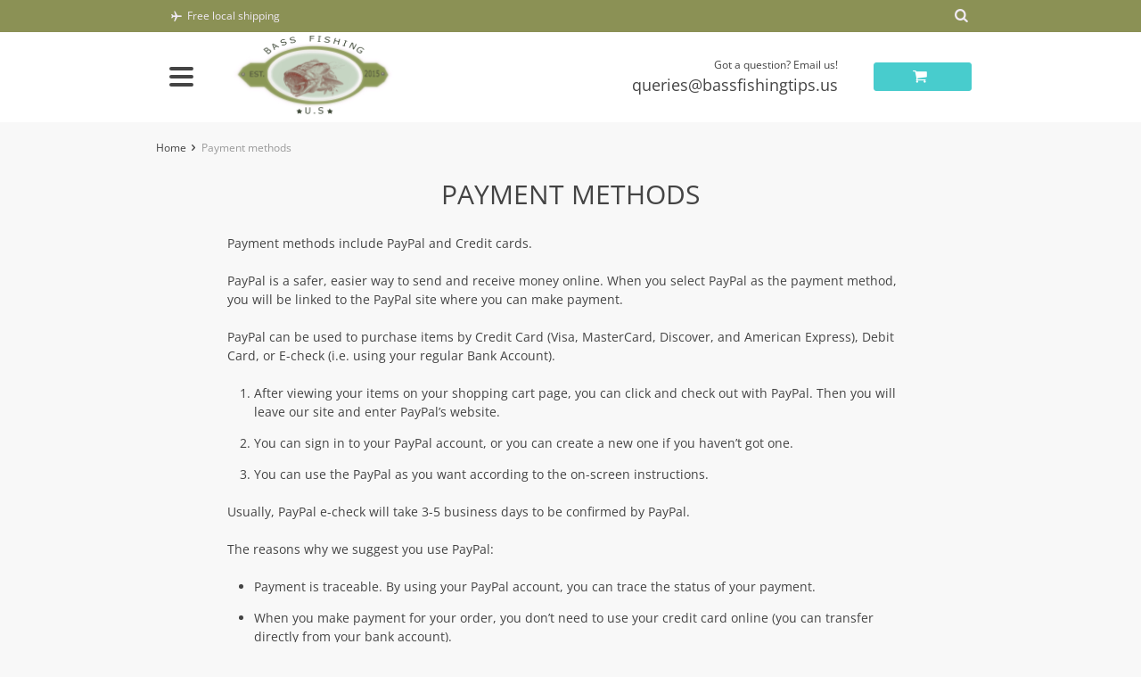

--- FILE ---
content_type: text/html; charset=UTF-8
request_url: https://www.bassfishingtips.us/payment-methods/
body_size: 46326
content:
<!DOCTYPE html>
<html lang="en-GB" prefix="og: https://ogp.me/ns#" class="no-js" xmlns="http://www.w3.org/1999/html">
<head><meta charset="UTF-8"><script>if(navigator.userAgent.match(/MSIE|Internet Explorer/i)||navigator.userAgent.match(/Trident\/7\..*?rv:11/i)){var href=document.location.href;if(!href.match(/[?&]nowprocket/)){if(href.indexOf("?")==-1){if(href.indexOf("#")==-1){document.location.href=href+"?nowprocket=1"}else{document.location.href=href.replace("#","?nowprocket=1#")}}else{if(href.indexOf("#")==-1){document.location.href=href+"&nowprocket=1"}else{document.location.href=href.replace("#","&nowprocket=1#")}}}}</script><script>(()=>{class RocketLazyLoadScripts{constructor(){this.v="2.0.4",this.userEvents=["keydown","keyup","mousedown","mouseup","mousemove","mouseover","mouseout","touchmove","touchstart","touchend","touchcancel","wheel","click","dblclick","input"],this.attributeEvents=["onblur","onclick","oncontextmenu","ondblclick","onfocus","onmousedown","onmouseenter","onmouseleave","onmousemove","onmouseout","onmouseover","onmouseup","onmousewheel","onscroll","onsubmit"]}async t(){this.i(),this.o(),/iP(ad|hone)/.test(navigator.userAgent)&&this.h(),this.u(),this.l(this),this.m(),this.k(this),this.p(this),this._(),await Promise.all([this.R(),this.L()]),this.lastBreath=Date.now(),this.S(this),this.P(),this.D(),this.O(),this.M(),await this.C(this.delayedScripts.normal),await this.C(this.delayedScripts.defer),await this.C(this.delayedScripts.async),await this.T(),await this.F(),await this.j(),await this.A(),window.dispatchEvent(new Event("rocket-allScriptsLoaded")),this.everythingLoaded=!0,this.lastTouchEnd&&await new Promise(t=>setTimeout(t,500-Date.now()+this.lastTouchEnd)),this.I(),this.H(),this.U(),this.W()}i(){this.CSPIssue=sessionStorage.getItem("rocketCSPIssue"),document.addEventListener("securitypolicyviolation",t=>{this.CSPIssue||"script-src-elem"!==t.violatedDirective||"data"!==t.blockedURI||(this.CSPIssue=!0,sessionStorage.setItem("rocketCSPIssue",!0))},{isRocket:!0})}o(){window.addEventListener("pageshow",t=>{this.persisted=t.persisted,this.realWindowLoadedFired=!0},{isRocket:!0}),window.addEventListener("pagehide",()=>{this.onFirstUserAction=null},{isRocket:!0})}h(){let t;function e(e){t=e}window.addEventListener("touchstart",e,{isRocket:!0}),window.addEventListener("touchend",function i(o){o.changedTouches[0]&&t.changedTouches[0]&&Math.abs(o.changedTouches[0].pageX-t.changedTouches[0].pageX)<10&&Math.abs(o.changedTouches[0].pageY-t.changedTouches[0].pageY)<10&&o.timeStamp-t.timeStamp<200&&(window.removeEventListener("touchstart",e,{isRocket:!0}),window.removeEventListener("touchend",i,{isRocket:!0}),"INPUT"===o.target.tagName&&"text"===o.target.type||(o.target.dispatchEvent(new TouchEvent("touchend",{target:o.target,bubbles:!0})),o.target.dispatchEvent(new MouseEvent("mouseover",{target:o.target,bubbles:!0})),o.target.dispatchEvent(new PointerEvent("click",{target:o.target,bubbles:!0,cancelable:!0,detail:1,clientX:o.changedTouches[0].clientX,clientY:o.changedTouches[0].clientY})),event.preventDefault()))},{isRocket:!0})}q(t){this.userActionTriggered||("mousemove"!==t.type||this.firstMousemoveIgnored?"keyup"===t.type||"mouseover"===t.type||"mouseout"===t.type||(this.userActionTriggered=!0,this.onFirstUserAction&&this.onFirstUserAction()):this.firstMousemoveIgnored=!0),"click"===t.type&&t.preventDefault(),t.stopPropagation(),t.stopImmediatePropagation(),"touchstart"===this.lastEvent&&"touchend"===t.type&&(this.lastTouchEnd=Date.now()),"click"===t.type&&(this.lastTouchEnd=0),this.lastEvent=t.type,t.composedPath&&t.composedPath()[0].getRootNode()instanceof ShadowRoot&&(t.rocketTarget=t.composedPath()[0]),this.savedUserEvents.push(t)}u(){this.savedUserEvents=[],this.userEventHandler=this.q.bind(this),this.userEvents.forEach(t=>window.addEventListener(t,this.userEventHandler,{passive:!1,isRocket:!0})),document.addEventListener("visibilitychange",this.userEventHandler,{isRocket:!0})}U(){this.userEvents.forEach(t=>window.removeEventListener(t,this.userEventHandler,{passive:!1,isRocket:!0})),document.removeEventListener("visibilitychange",this.userEventHandler,{isRocket:!0}),this.savedUserEvents.forEach(t=>{(t.rocketTarget||t.target).dispatchEvent(new window[t.constructor.name](t.type,t))})}m(){const t="return false",e=Array.from(this.attributeEvents,t=>"data-rocket-"+t),i="["+this.attributeEvents.join("],[")+"]",o="[data-rocket-"+this.attributeEvents.join("],[data-rocket-")+"]",s=(e,i,o)=>{o&&o!==t&&(e.setAttribute("data-rocket-"+i,o),e["rocket"+i]=new Function("event",o),e.setAttribute(i,t))};new MutationObserver(t=>{for(const n of t)"attributes"===n.type&&(n.attributeName.startsWith("data-rocket-")||this.everythingLoaded?n.attributeName.startsWith("data-rocket-")&&this.everythingLoaded&&this.N(n.target,n.attributeName.substring(12)):s(n.target,n.attributeName,n.target.getAttribute(n.attributeName))),"childList"===n.type&&n.addedNodes.forEach(t=>{if(t.nodeType===Node.ELEMENT_NODE)if(this.everythingLoaded)for(const i of[t,...t.querySelectorAll(o)])for(const t of i.getAttributeNames())e.includes(t)&&this.N(i,t.substring(12));else for(const e of[t,...t.querySelectorAll(i)])for(const t of e.getAttributeNames())this.attributeEvents.includes(t)&&s(e,t,e.getAttribute(t))})}).observe(document,{subtree:!0,childList:!0,attributeFilter:[...this.attributeEvents,...e]})}I(){this.attributeEvents.forEach(t=>{document.querySelectorAll("[data-rocket-"+t+"]").forEach(e=>{this.N(e,t)})})}N(t,e){const i=t.getAttribute("data-rocket-"+e);i&&(t.setAttribute(e,i),t.removeAttribute("data-rocket-"+e))}k(t){Object.defineProperty(HTMLElement.prototype,"onclick",{get(){return this.rocketonclick||null},set(e){this.rocketonclick=e,this.setAttribute(t.everythingLoaded?"onclick":"data-rocket-onclick","this.rocketonclick(event)")}})}S(t){function e(e,i){let o=e[i];e[i]=null,Object.defineProperty(e,i,{get:()=>o,set(s){t.everythingLoaded?o=s:e["rocket"+i]=o=s}})}e(document,"onreadystatechange"),e(window,"onload"),e(window,"onpageshow");try{Object.defineProperty(document,"readyState",{get:()=>t.rocketReadyState,set(e){t.rocketReadyState=e},configurable:!0}),document.readyState="loading"}catch(t){console.log("WPRocket DJE readyState conflict, bypassing")}}l(t){this.originalAddEventListener=EventTarget.prototype.addEventListener,this.originalRemoveEventListener=EventTarget.prototype.removeEventListener,this.savedEventListeners=[],EventTarget.prototype.addEventListener=function(e,i,o){o&&o.isRocket||!t.B(e,this)&&!t.userEvents.includes(e)||t.B(e,this)&&!t.userActionTriggered||e.startsWith("rocket-")||t.everythingLoaded?t.originalAddEventListener.call(this,e,i,o):(t.savedEventListeners.push({target:this,remove:!1,type:e,func:i,options:o}),"mouseenter"!==e&&"mouseleave"!==e||t.originalAddEventListener.call(this,e,t.savedUserEvents.push,o))},EventTarget.prototype.removeEventListener=function(e,i,o){o&&o.isRocket||!t.B(e,this)&&!t.userEvents.includes(e)||t.B(e,this)&&!t.userActionTriggered||e.startsWith("rocket-")||t.everythingLoaded?t.originalRemoveEventListener.call(this,e,i,o):t.savedEventListeners.push({target:this,remove:!0,type:e,func:i,options:o})}}J(t,e){this.savedEventListeners=this.savedEventListeners.filter(i=>{let o=i.type,s=i.target||window;return e!==o||t!==s||(this.B(o,s)&&(i.type="rocket-"+o),this.$(i),!1)})}H(){EventTarget.prototype.addEventListener=this.originalAddEventListener,EventTarget.prototype.removeEventListener=this.originalRemoveEventListener,this.savedEventListeners.forEach(t=>this.$(t))}$(t){t.remove?this.originalRemoveEventListener.call(t.target,t.type,t.func,t.options):this.originalAddEventListener.call(t.target,t.type,t.func,t.options)}p(t){let e;function i(e){return t.everythingLoaded?e:e.split(" ").map(t=>"load"===t||t.startsWith("load.")?"rocket-jquery-load":t).join(" ")}function o(o){function s(e){const s=o.fn[e];o.fn[e]=o.fn.init.prototype[e]=function(){return this[0]===window&&t.userActionTriggered&&("string"==typeof arguments[0]||arguments[0]instanceof String?arguments[0]=i(arguments[0]):"object"==typeof arguments[0]&&Object.keys(arguments[0]).forEach(t=>{const e=arguments[0][t];delete arguments[0][t],arguments[0][i(t)]=e})),s.apply(this,arguments),this}}if(o&&o.fn&&!t.allJQueries.includes(o)){const e={DOMContentLoaded:[],"rocket-DOMContentLoaded":[]};for(const t in e)document.addEventListener(t,()=>{e[t].forEach(t=>t())},{isRocket:!0});o.fn.ready=o.fn.init.prototype.ready=function(i){function s(){parseInt(o.fn.jquery)>2?setTimeout(()=>i.bind(document)(o)):i.bind(document)(o)}return"function"==typeof i&&(t.realDomReadyFired?!t.userActionTriggered||t.fauxDomReadyFired?s():e["rocket-DOMContentLoaded"].push(s):e.DOMContentLoaded.push(s)),o([])},s("on"),s("one"),s("off"),t.allJQueries.push(o)}e=o}t.allJQueries=[],o(window.jQuery),Object.defineProperty(window,"jQuery",{get:()=>e,set(t){o(t)}})}P(){const t=new Map;document.write=document.writeln=function(e){const i=document.currentScript,o=document.createRange(),s=i.parentElement;let n=t.get(i);void 0===n&&(n=i.nextSibling,t.set(i,n));const c=document.createDocumentFragment();o.setStart(c,0),c.appendChild(o.createContextualFragment(e)),s.insertBefore(c,n)}}async R(){return new Promise(t=>{this.userActionTriggered?t():this.onFirstUserAction=t})}async L(){return new Promise(t=>{document.addEventListener("DOMContentLoaded",()=>{this.realDomReadyFired=!0,t()},{isRocket:!0})})}async j(){return this.realWindowLoadedFired?Promise.resolve():new Promise(t=>{window.addEventListener("load",t,{isRocket:!0})})}M(){this.pendingScripts=[];this.scriptsMutationObserver=new MutationObserver(t=>{for(const e of t)e.addedNodes.forEach(t=>{"SCRIPT"!==t.tagName||t.noModule||t.isWPRocket||this.pendingScripts.push({script:t,promise:new Promise(e=>{const i=()=>{const i=this.pendingScripts.findIndex(e=>e.script===t);i>=0&&this.pendingScripts.splice(i,1),e()};t.addEventListener("load",i,{isRocket:!0}),t.addEventListener("error",i,{isRocket:!0}),setTimeout(i,1e3)})})})}),this.scriptsMutationObserver.observe(document,{childList:!0,subtree:!0})}async F(){await this.X(),this.pendingScripts.length?(await this.pendingScripts[0].promise,await this.F()):this.scriptsMutationObserver.disconnect()}D(){this.delayedScripts={normal:[],async:[],defer:[]},document.querySelectorAll("script[type$=rocketlazyloadscript]").forEach(t=>{t.hasAttribute("data-rocket-src")?t.hasAttribute("async")&&!1!==t.async?this.delayedScripts.async.push(t):t.hasAttribute("defer")&&!1!==t.defer||"module"===t.getAttribute("data-rocket-type")?this.delayedScripts.defer.push(t):this.delayedScripts.normal.push(t):this.delayedScripts.normal.push(t)})}async _(){await this.L();let t=[];document.querySelectorAll("script[type$=rocketlazyloadscript][data-rocket-src]").forEach(e=>{let i=e.getAttribute("data-rocket-src");if(i&&!i.startsWith("data:")){i.startsWith("//")&&(i=location.protocol+i);try{const o=new URL(i).origin;o!==location.origin&&t.push({src:o,crossOrigin:e.crossOrigin||"module"===e.getAttribute("data-rocket-type")})}catch(t){}}}),t=[...new Map(t.map(t=>[JSON.stringify(t),t])).values()],this.Y(t,"preconnect")}async G(t){if(await this.K(),!0!==t.noModule||!("noModule"in HTMLScriptElement.prototype))return new Promise(e=>{let i;function o(){(i||t).setAttribute("data-rocket-status","executed"),e()}try{if(navigator.userAgent.includes("Firefox/")||""===navigator.vendor||this.CSPIssue)i=document.createElement("script"),[...t.attributes].forEach(t=>{let e=t.nodeName;"type"!==e&&("data-rocket-type"===e&&(e="type"),"data-rocket-src"===e&&(e="src"),i.setAttribute(e,t.nodeValue))}),t.text&&(i.text=t.text),t.nonce&&(i.nonce=t.nonce),i.hasAttribute("src")?(i.addEventListener("load",o,{isRocket:!0}),i.addEventListener("error",()=>{i.setAttribute("data-rocket-status","failed-network"),e()},{isRocket:!0}),setTimeout(()=>{i.isConnected||e()},1)):(i.text=t.text,o()),i.isWPRocket=!0,t.parentNode.replaceChild(i,t);else{const i=t.getAttribute("data-rocket-type"),s=t.getAttribute("data-rocket-src");i?(t.type=i,t.removeAttribute("data-rocket-type")):t.removeAttribute("type"),t.addEventListener("load",o,{isRocket:!0}),t.addEventListener("error",i=>{this.CSPIssue&&i.target.src.startsWith("data:")?(console.log("WPRocket: CSP fallback activated"),t.removeAttribute("src"),this.G(t).then(e)):(t.setAttribute("data-rocket-status","failed-network"),e())},{isRocket:!0}),s?(t.fetchPriority="high",t.removeAttribute("data-rocket-src"),t.src=s):t.src="data:text/javascript;base64,"+window.btoa(unescape(encodeURIComponent(t.text)))}}catch(i){t.setAttribute("data-rocket-status","failed-transform"),e()}});t.setAttribute("data-rocket-status","skipped")}async C(t){const e=t.shift();return e?(e.isConnected&&await this.G(e),this.C(t)):Promise.resolve()}O(){this.Y([...this.delayedScripts.normal,...this.delayedScripts.defer,...this.delayedScripts.async],"preload")}Y(t,e){this.trash=this.trash||[];let i=!0;var o=document.createDocumentFragment();t.forEach(t=>{const s=t.getAttribute&&t.getAttribute("data-rocket-src")||t.src;if(s&&!s.startsWith("data:")){const n=document.createElement("link");n.href=s,n.rel=e,"preconnect"!==e&&(n.as="script",n.fetchPriority=i?"high":"low"),t.getAttribute&&"module"===t.getAttribute("data-rocket-type")&&(n.crossOrigin=!0),t.crossOrigin&&(n.crossOrigin=t.crossOrigin),t.integrity&&(n.integrity=t.integrity),t.nonce&&(n.nonce=t.nonce),o.appendChild(n),this.trash.push(n),i=!1}}),document.head.appendChild(o)}W(){this.trash.forEach(t=>t.remove())}async T(){try{document.readyState="interactive"}catch(t){}this.fauxDomReadyFired=!0;try{await this.K(),this.J(document,"readystatechange"),document.dispatchEvent(new Event("rocket-readystatechange")),await this.K(),document.rocketonreadystatechange&&document.rocketonreadystatechange(),await this.K(),this.J(document,"DOMContentLoaded"),document.dispatchEvent(new Event("rocket-DOMContentLoaded")),await this.K(),this.J(window,"DOMContentLoaded"),window.dispatchEvent(new Event("rocket-DOMContentLoaded"))}catch(t){console.error(t)}}async A(){try{document.readyState="complete"}catch(t){}try{await this.K(),this.J(document,"readystatechange"),document.dispatchEvent(new Event("rocket-readystatechange")),await this.K(),document.rocketonreadystatechange&&document.rocketonreadystatechange(),await this.K(),this.J(window,"load"),window.dispatchEvent(new Event("rocket-load")),await this.K(),window.rocketonload&&window.rocketonload(),await this.K(),this.allJQueries.forEach(t=>t(window).trigger("rocket-jquery-load")),await this.K(),this.J(window,"pageshow");const t=new Event("rocket-pageshow");t.persisted=this.persisted,window.dispatchEvent(t),await this.K(),window.rocketonpageshow&&window.rocketonpageshow({persisted:this.persisted})}catch(t){console.error(t)}}async K(){Date.now()-this.lastBreath>45&&(await this.X(),this.lastBreath=Date.now())}async X(){return document.hidden?new Promise(t=>setTimeout(t)):new Promise(t=>requestAnimationFrame(t))}B(t,e){return e===document&&"readystatechange"===t||(e===document&&"DOMContentLoaded"===t||(e===window&&"DOMContentLoaded"===t||(e===window&&"load"===t||e===window&&"pageshow"===t)))}static run(){(new RocketLazyLoadScripts).t()}}RocketLazyLoadScripts.run()})();</script>
	

	<meta name="viewport" content="width=device-width, initial-scale=1.0, maximum-scale=1.0, user-scalable=no"/>


    <link rel="profile" href="http://gmpg.org/xfn/11" />
	<link rel="pingback" href="https://www.bassfishingtips.us/xmlrpc.php" />

	
<!-- Search Engine Optimization by Rank Math - https://rankmath.com/ -->
<title>Payment Methods &mdash; Bass Fishing Tips US</title>
<link data-rocket-prefetch href="https://bassfishingtips.us" rel="dns-prefetch">
<link data-rocket-preload as="style" data-wpr-hosted-gf-parameters="family=Open%20Sans%3A400%2C700&display=swap" href="https://bassfishingtips.us/wp-content/cache/fonts/1/google-fonts/css/7/5/c/0726dae36dc9fb2a0e2b559eeeed2.css" rel="preload">
<link crossorigin data-rocket-preload as="font" href="https://bassfishingtips.us/wp-content/cache/fonts/1/google-fonts/fonts/s/opensans/v44/memvYaGs126MiZpBA-UvWbX2vVnXBbObj2OVTS-muw.woff2" rel="preload">
<link data-wpr-hosted-gf-parameters="family=Open%20Sans%3A400%2C700&display=swap" href="https://bassfishingtips.us/wp-content/cache/fonts/1/google-fonts/css/7/5/c/0726dae36dc9fb2a0e2b559eeeed2.css" media="print" onload="this.media=&#039;all&#039;" rel="stylesheet">
<noscript data-wpr-hosted-gf-parameters=""><link rel="stylesheet" href="https://fonts.googleapis.com/css?family=Open%20Sans%3A400%2C700&#038;display=swap"></noscript><link rel="preload" data-rocket-preload as="image" href="https://bassfishingtips.us/wp-content/uploads/2020/05/path4.png" fetchpriority="high">
<meta name="description" content="Payment methods include PayPal and Credit cards."/>
<meta name="robots" content="follow, index, max-snippet:-1, max-video-preview:-1, max-image-preview:large"/>
<link rel="canonical" href="https://www.bassfishingtips.us/payment-methods/" />
<meta property="og:locale" content="en_GB" />
<meta property="og:type" content="article" />
<meta property="og:title" content="Payment Methods &mdash; Bass Fishing Tips US" />
<meta property="og:description" content="Payment methods include PayPal and Credit cards." />
<meta property="og:url" content="https://www.bassfishingtips.us/payment-methods/" />
<meta property="og:site_name" content="Bass Fishing Tips US" />
<meta property="article:publisher" content="https://www.facebook.com/bassfishingtipsusa" />
<meta property="article:published_time" content="2021-10-21T05:32:16+02:00" />
<meta name="twitter:card" content="summary_large_image" />
<meta name="twitter:title" content="Payment Methods &mdash; Bass Fishing Tips US" />
<meta name="twitter:description" content="Payment methods include PayPal and Credit cards." />
<meta name="twitter:label1" content="Time to read" />
<meta name="twitter:data1" content="1 minute" />
<script type="application/ld+json" class="rank-math-schema">{"@context":"https://schema.org","@graph":[{"@type":["Store","Organization"],"@id":"https://www.bassfishingtips.us/#organization","name":"Bass Fishing Tips","url":"https://www.bassfishingtips.us/1653013213292","sameAs":["https://www.facebook.com/bassfishingtipsusa"],"email":"neil@bassfishingtips.us","logo":{"@type":"ImageObject","@id":"https://www.bassfishingtips.us/#logo","url":"https://www.bassfishingtips.us/1653013213292/wp-content/uploads/2020/05/flavicon-02.png","contentUrl":"https://www.bassfishingtips.us/1653013213292/wp-content/uploads/2020/05/flavicon-02.png","caption":"Bass Fishing Tips","inLanguage":"en-GB","width":"512","height":"512"},"openingHours":["Monday,Tuesday,Wednesday,Thursday,Friday,Saturday,Sunday 09:00-17:00"],"image":{"@id":"https://www.bassfishingtips.us/#logo"}},{"@type":"WebSite","@id":"https://www.bassfishingtips.us/#website","url":"https://www.bassfishingtips.us","name":"Bass Fishing Tips","publisher":{"@id":"https://www.bassfishingtips.us/#organization"},"inLanguage":"en-GB"},{"@type":"WebPage","@id":"https://www.bassfishingtips.us/payment-methods/#webpage","url":"https://www.bassfishingtips.us/payment-methods/","name":"Payment Methods &mdash; Bass Fishing Tips US","datePublished":"2021-10-21T05:32:16+02:00","dateModified":"2021-10-21T05:32:16+02:00","isPartOf":{"@id":"https://www.bassfishingtips.us/#website"},"inLanguage":"en-GB"},{"@type":"Person","@id":"https://www.bassfishingtips.us/payment-methods/#author","name":"neil","image":{"@type":"ImageObject","@id":"https://secure.gravatar.com/avatar/74dbe9b66323598d75a29970c0b62ccfcad0638f5e14944fb8f552898707431f?s=96&amp;d=mm&amp;r=g","url":"https://secure.gravatar.com/avatar/74dbe9b66323598d75a29970c0b62ccfcad0638f5e14944fb8f552898707431f?s=96&amp;d=mm&amp;r=g","caption":"neil","inLanguage":"en-GB"},"worksFor":{"@id":"https://www.bassfishingtips.us/#organization"}},{"@type":"Article","headline":"Payment Methods &mdash; Bass Fishing Tips US","datePublished":"2021-10-21T05:32:16+02:00","dateModified":"2021-10-21T05:32:16+02:00","author":{"@id":"https://www.bassfishingtips.us/payment-methods/#author","name":"neil"},"publisher":{"@id":"https://www.bassfishingtips.us/#organization"},"description":"Payment methods include PayPal and Credit cards.","name":"Payment Methods &mdash; Bass Fishing Tips US","@id":"https://www.bassfishingtips.us/payment-methods/#richSnippet","isPartOf":{"@id":"https://www.bassfishingtips.us/payment-methods/#webpage"},"inLanguage":"en-GB","mainEntityOfPage":{"@id":"https://www.bassfishingtips.us/payment-methods/#webpage"}}]}</script>
<!-- /Rank Math WordPress SEO plugin -->

<link rel='dns-prefetch' href='//static.klaviyo.com' />
<link rel='dns-prefetch' href='//capi-automation.s3.us-east-2.amazonaws.com' />
<link rel='dns-prefetch' href='//www.googletagmanager.com' />
<link rel='dns-prefetch' href='//fonts.googleapis.com' />
<link rel='dns-prefetch' href='//pagead2.googlesyndication.com' />
<link href='https://fonts.gstatic.com' crossorigin rel='preconnect' />
<link rel="alternate" title="oEmbed (JSON)" type="application/json+oembed" href="https://www.bassfishingtips.us/wp-json/oembed/1.0/embed?url=https%3A%2F%2Fwww.bassfishingtips.us%2Fpayment-methods%2F" />
<link rel="alternate" title="oEmbed (XML)" type="text/xml+oembed" href="https://www.bassfishingtips.us/wp-json/oembed/1.0/embed?url=https%3A%2F%2Fwww.bassfishingtips.us%2Fpayment-methods%2F&#038;format=xml" />
<style id='wp-img-auto-sizes-contain-inline-css' type='text/css'>
img:is([sizes=auto i],[sizes^="auto," i]){contain-intrinsic-size:3000px 1500px}
/*# sourceURL=wp-img-auto-sizes-contain-inline-css */
</style>
<link rel='stylesheet' id='currency-selector-css-css' href='//bassfishingtips.us/wp-content/plugins/alidswoo/assets/css/front/widget-currency-selector.min.css?ver=6.9' type='text/css' media='all' />
<link rel='stylesheet' id='adsw-flags-css' href='//bassfishingtips.us/wp-content/plugins/alidswoo/assets/css/flags/flags.min.css?ver=6.9' type='text/css' media='all' />
<link data-minify="1" rel='stylesheet' id='adsw-fontawesome-css' href='https://bassfishingtips.us/wp-content/cache/min/1/wp-content/plugins/alidswoo/assets/css/icons/fontawesome/style.css?ver=1768715339' type='text/css' media='all' />
<link data-minify="1" rel='stylesheet' id='woosb-blocks-css' href='https://bassfishingtips.us/wp-content/cache/min/1/wp-content/plugins/woo-product-bundle/assets/css/blocks.css?ver=1768715339' type='text/css' media='all' />
<style id='wp-emoji-styles-inline-css' type='text/css'>

	img.wp-smiley, img.emoji {
		display: inline !important;
		border: none !important;
		box-shadow: none !important;
		height: 1em !important;
		width: 1em !important;
		margin: 0 0.07em !important;
		vertical-align: -0.1em !important;
		background: none !important;
		padding: 0 !important;
	}
/*# sourceURL=wp-emoji-styles-inline-css */
</style>
<link rel='stylesheet' id='wp-block-library-css' href='https://bassfishingtips.us/wp-includes/css/dist/block-library/style.min.css?ver=6.9' type='text/css' media='all' />
<link data-minify="1" rel='stylesheet' id='wc-blocks-style-css' href='https://bassfishingtips.us/wp-content/cache/min/1/wp-content/plugins/woocommerce/assets/client/blocks/wc-blocks.css?ver=1768715339' type='text/css' media='all' />
<style id='global-styles-inline-css' type='text/css'>
:root{--wp--preset--aspect-ratio--square: 1;--wp--preset--aspect-ratio--4-3: 4/3;--wp--preset--aspect-ratio--3-4: 3/4;--wp--preset--aspect-ratio--3-2: 3/2;--wp--preset--aspect-ratio--2-3: 2/3;--wp--preset--aspect-ratio--16-9: 16/9;--wp--preset--aspect-ratio--9-16: 9/16;--wp--preset--color--black: #000000;--wp--preset--color--cyan-bluish-gray: #abb8c3;--wp--preset--color--white: #ffffff;--wp--preset--color--pale-pink: #f78da7;--wp--preset--color--vivid-red: #cf2e2e;--wp--preset--color--luminous-vivid-orange: #ff6900;--wp--preset--color--luminous-vivid-amber: #fcb900;--wp--preset--color--light-green-cyan: #7bdcb5;--wp--preset--color--vivid-green-cyan: #00d084;--wp--preset--color--pale-cyan-blue: #8ed1fc;--wp--preset--color--vivid-cyan-blue: #0693e3;--wp--preset--color--vivid-purple: #9b51e0;--wp--preset--gradient--vivid-cyan-blue-to-vivid-purple: linear-gradient(135deg,rgb(6,147,227) 0%,rgb(155,81,224) 100%);--wp--preset--gradient--light-green-cyan-to-vivid-green-cyan: linear-gradient(135deg,rgb(122,220,180) 0%,rgb(0,208,130) 100%);--wp--preset--gradient--luminous-vivid-amber-to-luminous-vivid-orange: linear-gradient(135deg,rgb(252,185,0) 0%,rgb(255,105,0) 100%);--wp--preset--gradient--luminous-vivid-orange-to-vivid-red: linear-gradient(135deg,rgb(255,105,0) 0%,rgb(207,46,46) 100%);--wp--preset--gradient--very-light-gray-to-cyan-bluish-gray: linear-gradient(135deg,rgb(238,238,238) 0%,rgb(169,184,195) 100%);--wp--preset--gradient--cool-to-warm-spectrum: linear-gradient(135deg,rgb(74,234,220) 0%,rgb(151,120,209) 20%,rgb(207,42,186) 40%,rgb(238,44,130) 60%,rgb(251,105,98) 80%,rgb(254,248,76) 100%);--wp--preset--gradient--blush-light-purple: linear-gradient(135deg,rgb(255,206,236) 0%,rgb(152,150,240) 100%);--wp--preset--gradient--blush-bordeaux: linear-gradient(135deg,rgb(254,205,165) 0%,rgb(254,45,45) 50%,rgb(107,0,62) 100%);--wp--preset--gradient--luminous-dusk: linear-gradient(135deg,rgb(255,203,112) 0%,rgb(199,81,192) 50%,rgb(65,88,208) 100%);--wp--preset--gradient--pale-ocean: linear-gradient(135deg,rgb(255,245,203) 0%,rgb(182,227,212) 50%,rgb(51,167,181) 100%);--wp--preset--gradient--electric-grass: linear-gradient(135deg,rgb(202,248,128) 0%,rgb(113,206,126) 100%);--wp--preset--gradient--midnight: linear-gradient(135deg,rgb(2,3,129) 0%,rgb(40,116,252) 100%);--wp--preset--font-size--small: 13px;--wp--preset--font-size--medium: 20px;--wp--preset--font-size--large: 36px;--wp--preset--font-size--x-large: 42px;--wp--preset--spacing--20: 0.44rem;--wp--preset--spacing--30: 0.67rem;--wp--preset--spacing--40: 1rem;--wp--preset--spacing--50: 1.5rem;--wp--preset--spacing--60: 2.25rem;--wp--preset--spacing--70: 3.38rem;--wp--preset--spacing--80: 5.06rem;--wp--preset--shadow--natural: 6px 6px 9px rgba(0, 0, 0, 0.2);--wp--preset--shadow--deep: 12px 12px 50px rgba(0, 0, 0, 0.4);--wp--preset--shadow--sharp: 6px 6px 0px rgba(0, 0, 0, 0.2);--wp--preset--shadow--outlined: 6px 6px 0px -3px rgb(255, 255, 255), 6px 6px rgb(0, 0, 0);--wp--preset--shadow--crisp: 6px 6px 0px rgb(0, 0, 0);}:where(.is-layout-flex){gap: 0.5em;}:where(.is-layout-grid){gap: 0.5em;}body .is-layout-flex{display: flex;}.is-layout-flex{flex-wrap: wrap;align-items: center;}.is-layout-flex > :is(*, div){margin: 0;}body .is-layout-grid{display: grid;}.is-layout-grid > :is(*, div){margin: 0;}:where(.wp-block-columns.is-layout-flex){gap: 2em;}:where(.wp-block-columns.is-layout-grid){gap: 2em;}:where(.wp-block-post-template.is-layout-flex){gap: 1.25em;}:where(.wp-block-post-template.is-layout-grid){gap: 1.25em;}.has-black-color{color: var(--wp--preset--color--black) !important;}.has-cyan-bluish-gray-color{color: var(--wp--preset--color--cyan-bluish-gray) !important;}.has-white-color{color: var(--wp--preset--color--white) !important;}.has-pale-pink-color{color: var(--wp--preset--color--pale-pink) !important;}.has-vivid-red-color{color: var(--wp--preset--color--vivid-red) !important;}.has-luminous-vivid-orange-color{color: var(--wp--preset--color--luminous-vivid-orange) !important;}.has-luminous-vivid-amber-color{color: var(--wp--preset--color--luminous-vivid-amber) !important;}.has-light-green-cyan-color{color: var(--wp--preset--color--light-green-cyan) !important;}.has-vivid-green-cyan-color{color: var(--wp--preset--color--vivid-green-cyan) !important;}.has-pale-cyan-blue-color{color: var(--wp--preset--color--pale-cyan-blue) !important;}.has-vivid-cyan-blue-color{color: var(--wp--preset--color--vivid-cyan-blue) !important;}.has-vivid-purple-color{color: var(--wp--preset--color--vivid-purple) !important;}.has-black-background-color{background-color: var(--wp--preset--color--black) !important;}.has-cyan-bluish-gray-background-color{background-color: var(--wp--preset--color--cyan-bluish-gray) !important;}.has-white-background-color{background-color: var(--wp--preset--color--white) !important;}.has-pale-pink-background-color{background-color: var(--wp--preset--color--pale-pink) !important;}.has-vivid-red-background-color{background-color: var(--wp--preset--color--vivid-red) !important;}.has-luminous-vivid-orange-background-color{background-color: var(--wp--preset--color--luminous-vivid-orange) !important;}.has-luminous-vivid-amber-background-color{background-color: var(--wp--preset--color--luminous-vivid-amber) !important;}.has-light-green-cyan-background-color{background-color: var(--wp--preset--color--light-green-cyan) !important;}.has-vivid-green-cyan-background-color{background-color: var(--wp--preset--color--vivid-green-cyan) !important;}.has-pale-cyan-blue-background-color{background-color: var(--wp--preset--color--pale-cyan-blue) !important;}.has-vivid-cyan-blue-background-color{background-color: var(--wp--preset--color--vivid-cyan-blue) !important;}.has-vivid-purple-background-color{background-color: var(--wp--preset--color--vivid-purple) !important;}.has-black-border-color{border-color: var(--wp--preset--color--black) !important;}.has-cyan-bluish-gray-border-color{border-color: var(--wp--preset--color--cyan-bluish-gray) !important;}.has-white-border-color{border-color: var(--wp--preset--color--white) !important;}.has-pale-pink-border-color{border-color: var(--wp--preset--color--pale-pink) !important;}.has-vivid-red-border-color{border-color: var(--wp--preset--color--vivid-red) !important;}.has-luminous-vivid-orange-border-color{border-color: var(--wp--preset--color--luminous-vivid-orange) !important;}.has-luminous-vivid-amber-border-color{border-color: var(--wp--preset--color--luminous-vivid-amber) !important;}.has-light-green-cyan-border-color{border-color: var(--wp--preset--color--light-green-cyan) !important;}.has-vivid-green-cyan-border-color{border-color: var(--wp--preset--color--vivid-green-cyan) !important;}.has-pale-cyan-blue-border-color{border-color: var(--wp--preset--color--pale-cyan-blue) !important;}.has-vivid-cyan-blue-border-color{border-color: var(--wp--preset--color--vivid-cyan-blue) !important;}.has-vivid-purple-border-color{border-color: var(--wp--preset--color--vivid-purple) !important;}.has-vivid-cyan-blue-to-vivid-purple-gradient-background{background: var(--wp--preset--gradient--vivid-cyan-blue-to-vivid-purple) !important;}.has-light-green-cyan-to-vivid-green-cyan-gradient-background{background: var(--wp--preset--gradient--light-green-cyan-to-vivid-green-cyan) !important;}.has-luminous-vivid-amber-to-luminous-vivid-orange-gradient-background{background: var(--wp--preset--gradient--luminous-vivid-amber-to-luminous-vivid-orange) !important;}.has-luminous-vivid-orange-to-vivid-red-gradient-background{background: var(--wp--preset--gradient--luminous-vivid-orange-to-vivid-red) !important;}.has-very-light-gray-to-cyan-bluish-gray-gradient-background{background: var(--wp--preset--gradient--very-light-gray-to-cyan-bluish-gray) !important;}.has-cool-to-warm-spectrum-gradient-background{background: var(--wp--preset--gradient--cool-to-warm-spectrum) !important;}.has-blush-light-purple-gradient-background{background: var(--wp--preset--gradient--blush-light-purple) !important;}.has-blush-bordeaux-gradient-background{background: var(--wp--preset--gradient--blush-bordeaux) !important;}.has-luminous-dusk-gradient-background{background: var(--wp--preset--gradient--luminous-dusk) !important;}.has-pale-ocean-gradient-background{background: var(--wp--preset--gradient--pale-ocean) !important;}.has-electric-grass-gradient-background{background: var(--wp--preset--gradient--electric-grass) !important;}.has-midnight-gradient-background{background: var(--wp--preset--gradient--midnight) !important;}.has-small-font-size{font-size: var(--wp--preset--font-size--small) !important;}.has-medium-font-size{font-size: var(--wp--preset--font-size--medium) !important;}.has-large-font-size{font-size: var(--wp--preset--font-size--large) !important;}.has-x-large-font-size{font-size: var(--wp--preset--font-size--x-large) !important;}
/*# sourceURL=global-styles-inline-css */
</style>

<style id='classic-theme-styles-inline-css' type='text/css'>
/*! This file is auto-generated */
.wp-block-button__link{color:#fff;background-color:#32373c;border-radius:9999px;box-shadow:none;text-decoration:none;padding:calc(.667em + 2px) calc(1.333em + 2px);font-size:1.125em}.wp-block-file__button{background:#32373c;color:#fff;text-decoration:none}
/*# sourceURL=/wp-includes/css/classic-themes.min.css */
</style>
<link data-minify="1" rel='stylesheet' id='upsell-order-bump-offer-for-woocommercerecommendated_popup-css' href='https://bassfishingtips.us/wp-content/cache/min/1/wp-content/plugins/upsell-order-bump-offer-for-woocommerce/public/css/wps-recommendation-popup.css?ver=1768715339' type='text/css' media='all' />
<link data-minify="1" rel='stylesheet' id='upsell-order-bump-offer-for-woocommerceone-click-front-css' href='https://bassfishingtips.us/wp-content/cache/min/1/wp-content/plugins/upsell-order-bump-offer-for-woocommerce/public/css/woocommerce_one_click_upsell_funnel_pro-public.css?ver=1768715339' type='text/css' media='all' />
<link data-minify="1" rel='stylesheet' id='woocommerce-layout-css' href='https://bassfishingtips.us/wp-content/cache/min/1/wp-content/plugins/woocommerce/assets/css/woocommerce-layout.css?ver=1768715339' type='text/css' media='all' />
<link data-minify="1" rel='stylesheet' id='woocommerce-general-css' href='https://bassfishingtips.us/wp-content/cache/background-css/1/bassfishingtips.us/wp-content/cache/min/1/wp-content/plugins/woocommerce/assets/css/woocommerce.css?ver=1768715339&wpr_t=1769205787' type='text/css' media='all' />
<style id='woocommerce-inline-inline-css' type='text/css'>
.woocommerce form .form-row .required { visibility: visible; }
/*# sourceURL=woocommerce-inline-inline-css */
</style>
<link rel='stylesheet' id='ez-toc-css' href='https://bassfishingtips.us/wp-content/plugins/easy-table-of-contents/assets/css/screen.min.css?ver=2.0.80' type='text/css' media='all' />
<style id='ez-toc-inline-css' type='text/css'>
div#ez-toc-container .ez-toc-title {font-size: 120%;}div#ez-toc-container .ez-toc-title {font-weight: 500;}div#ez-toc-container ul li , div#ez-toc-container ul li a {font-size: 95%;}div#ez-toc-container ul li , div#ez-toc-container ul li a {font-weight: 500;}div#ez-toc-container nav ul ul li {font-size: 90%;}.ez-toc-box-title {font-weight: bold; margin-bottom: 10px; text-align: center; text-transform: uppercase; letter-spacing: 1px; color: #666; padding-bottom: 5px;position:absolute;top:-4%;left:5%;background-color: inherit;transition: top 0.3s ease;}.ez-toc-box-title.toc-closed {top:-25%;}
.ez-toc-container-direction {direction: ltr;}.ez-toc-counter ul{counter-reset: item ;}.ez-toc-counter nav ul li a::before {content: counters(item, '.', decimal) '. ';display: inline-block;counter-increment: item;flex-grow: 0;flex-shrink: 0;margin-right: .2em; float: left; }.ez-toc-widget-direction {direction: ltr;}.ez-toc-widget-container ul{counter-reset: item ;}.ez-toc-widget-container nav ul li a::before {content: counters(item, '.', decimal) '. ';display: inline-block;counter-increment: item;flex-grow: 0;flex-shrink: 0;margin-right: .2em; float: left; }
/*# sourceURL=ez-toc-inline-css */
</style>
<link data-minify="1" rel='stylesheet' id='gateway-css' href='https://bassfishingtips.us/wp-content/cache/min/1/wp-content/plugins/woocommerce-paypal-payments/modules/ppcp-button/assets/css/gateway.css?ver=1768715339' type='text/css' media='all' />
<link data-minify="1" rel='stylesheet' id='woosb-frontend-css' href='https://bassfishingtips.us/wp-content/cache/min/1/wp-content/plugins/woo-product-bundle/assets/css/frontend.css?ver=1768715339' type='text/css' media='all' />
<link data-minify="1" rel='stylesheet' id='davinciwoo-css-icons-css' href='https://bassfishingtips.us/wp-content/cache/min/1/wp-content/themes/davinciwoo/assets/icons/css/davinciwoo-icons.min.css?ver=1768715339' type='text/css' media='all' />
<link rel='stylesheet' id='davinciwoo-css-bootstrap-css' href='https://bassfishingtips.us/wp-content/themes/davinciwoo/assets/css/front/bootstrap.min.css?ver=4.1.3' type='text/css' media='all' />
<link rel='stylesheet' id='davinciwoo-css-bootstrap-select-css' href='https://bassfishingtips.us/wp-content/themes/davinciwoo/assets/css/front/bootstrap-select.min.css?ver=1.13.2' type='text/css' media='all' />
<link rel='stylesheet' id='davinciwoo-css-lity-css' href='https://bassfishingtips.us/wp-content/themes/davinciwoo/assets/css/front/lity.min.css?ver=2.3.1' type='text/css' media='all' />
<link data-minify="1" rel='stylesheet' id='davinciwoo-css-swiper-css' href='https://bassfishingtips.us/wp-content/cache/min/1/wp-content/themes/davinciwoo/assets/css/front/swiper-bundle.min.css?ver=1768715339' type='text/css' media='all' />
<link rel='stylesheet' id='davinciwoo-css-flickity-css' href='https://bassfishingtips.us/wp-content/themes/davinciwoo/assets/css/front/flickity.min.css?ver=2.1.2' type='text/css' media='all' />
<link rel='stylesheet' id='davinciwoo-css-search-product-css' href='https://bassfishingtips.us/wp-content/themes/davinciwoo/assets/css/front/search-product.min.css?ver=1.4.5' type='text/css' media='all' />
<link rel='stylesheet' id='davinciwoo-css-main-css' href='https://bassfishingtips.us/wp-content/themes/davinciwoo/assets/css/davinciwoo.min.css?ver=1.4.5' type='text/css' media='all' />
<link rel='stylesheet' id='davinciwoo-css-shop-css' href='https://bassfishingtips.us/wp-content/cache/background-css/1/bassfishingtips.us/wp-content/themes/davinciwoo/assets/css/davinciwoo-shop.min.css?ver=1.4.5&wpr_t=1769205787' type='text/css' media='all' />

<link rel='stylesheet' id='davinciwoo-css-color-scheme-css' href='https://bassfishingtips.us/wp-content/themes/davinciwoo/assets/css/front/color-scheme/default.min.css?ver=1.4.5' type='text/css' media='all' />
<link data-minify="1" rel='stylesheet' id='adswth-css-social-icons-css' href='https://bassfishingtips.us/wp-content/cache/min/1/wp-content/themes/davinciwoo/assets/icons/css/social-icons.min.css?ver=1768715339' type='text/css' media='all' />
<link rel='stylesheet' id='davinciwoo-css-xl-css' href='https://bassfishingtips.us/wp-content/themes/davinciwoo/assets/css/davinciwoo-xl.min.css?ver=1.4.5' type='text/css' media='(min-width: 1290px)' />
<link rel='stylesheet' id='davinciwoo-css-lg-css' href='https://bassfishingtips.us/wp-content/themes/davinciwoo/assets/css/davinciwoo-lg.min.css?ver=1.4.5' type='text/css' media='(min-width: 992px) and (max-width: 1289px)' />
<link rel='stylesheet' id='davinciwoo-css-md-css' href='https://bassfishingtips.us/wp-content/themes/davinciwoo/assets/css/davinciwoo-md.min.css?ver=1.4.5' type='text/css' media='(min-width: 768px) and (max-width: 991px)' />
<link rel='stylesheet' id='davinciwoo-css-sm-css' href='https://bassfishingtips.us/wp-content/themes/davinciwoo/assets/css/davinciwoo-sm.min.css?ver=1.4.5' type='text/css' media='(min-width: 576px) and (max-width: 767px)' />
<link rel='stylesheet' id='davinciwoo-css-xs-css' href='https://bassfishingtips.us/wp-content/themes/davinciwoo/assets/css/davinciwoo-xs.min.css?ver=1.4.5' type='text/css' media='(max-width: 575px)' />
<link rel='stylesheet' id='davinciwoo-style-css' href='https://bassfishingtips.us/wp-content/themes/davinciwoo-child/style.css?ver=1.4.5' type='text/css' media='all' />
<style id='rocket-lazyload-inline-css' type='text/css'>
.rll-youtube-player{position:relative;padding-bottom:56.23%;height:0;overflow:hidden;max-width:100%;}.rll-youtube-player:focus-within{outline: 2px solid currentColor;outline-offset: 5px;}.rll-youtube-player iframe{position:absolute;top:0;left:0;width:100%;height:100%;z-index:100;background:0 0}.rll-youtube-player img{bottom:0;display:block;left:0;margin:auto;max-width:100%;width:100%;position:absolute;right:0;top:0;border:none;height:auto;-webkit-transition:.4s all;-moz-transition:.4s all;transition:.4s all}.rll-youtube-player img:hover{-webkit-filter:brightness(75%)}.rll-youtube-player .play{height:100%;width:100%;left:0;top:0;position:absolute;background:var(--wpr-bg-a721bb5d-e4d2-4a66-a201-adae8fc47908) no-repeat center;background-color: transparent !important;cursor:pointer;border:none;}
/*# sourceURL=rocket-lazyload-inline-css */
</style>
<script type="rocketlazyloadscript" data-rocket-type="text/javascript" data-rocket-src="https://bassfishingtips.us/wp-includes/js/jquery/jquery.min.js?ver=3.7.1" id="jquery-core-js" data-rocket-defer defer></script>
<script type="rocketlazyloadscript" data-rocket-type="text/javascript" data-rocket-src="https://bassfishingtips.us/wp-includes/js/jquery/jquery-migrate.min.js?ver=3.4.1" id="jquery-migrate-js" data-rocket-defer defer></script>
<script type="rocketlazyloadscript" data-rocket-type="text/javascript" data-rocket-src="https://bassfishingtips.us/wp-content/plugins/woocommerce/assets/js/js-cookie/js.cookie.min.js?ver=2.1.4-wc.10.4.3" id="wc-js-cookie-js" data-wp-strategy="defer" data-rocket-defer defer></script>
<script type="rocketlazyloadscript" data-minify="1" data-rocket-type="text/javascript" data-rocket-src="https://bassfishingtips.us/wp-content/cache/min/1/wp-content/plugins/upsell-order-bump-offer-for-woocommerce/public/js/sweet-alert.js?ver=1768715339" id="wps-upsell-sweet-alert-js-js" data-rocket-defer defer></script>
<script type="text/javascript" id="wps-ubo-lite-public-script-for-fbt-js-extra">
/* <![CDATA[ */
var wps_ubo_lite_public_fbt = {"ajaxurl":"https://www.bassfishingtips.us/wp-admin/admin-ajax.php","mobile_view":"","auth_nonce":"1e924d3e4e","product_id":"33609"};
//# sourceURL=wps-ubo-lite-public-script-for-fbt-js-extra
/* ]]> */
</script>
<script type="rocketlazyloadscript" data-minify="1" data-rocket-type="text/javascript" data-rocket-src="https://bassfishingtips.us/wp-content/cache/min/1/wp-content/plugins/upsell-order-bump-offer-for-woocommerce/public/js/wps_ubo_lite_fbt.js?ver=1768715339" id="wps-ubo-lite-public-script-for-fbt-js" data-rocket-defer defer></script>
<script type="rocketlazyloadscript" data-rocket-type="text/javascript" data-rocket-src="https://bassfishingtips.us/wp-content/plugins/woocommerce/assets/js/jquery-blockui/jquery.blockUI.min.js?ver=2.7.0-wc.10.4.3" id="wc-jquery-blockui-js" defer="defer" data-wp-strategy="defer"></script>
<script type="text/javascript" id="wc-add-to-cart-js-extra">
/* <![CDATA[ */
var wc_add_to_cart_params = {"ajax_url":"/wp-admin/admin-ajax.php","wc_ajax_url":"/?wc-ajax=%%endpoint%%","i18n_view_cart":"View basket","cart_url":"https://www.bassfishingtips.us/cart/","is_cart":"","cart_redirect_after_add":"no"};
//# sourceURL=wc-add-to-cart-js-extra
/* ]]> */
</script>
<script type="rocketlazyloadscript" data-rocket-type="text/javascript" data-rocket-src="https://bassfishingtips.us/wp-content/plugins/woocommerce/assets/js/frontend/add-to-cart.min.js?ver=10.4.3" id="wc-add-to-cart-js" defer="defer" data-wp-strategy="defer"></script>
<script type="text/javascript" id="woocommerce-js-extra">
/* <![CDATA[ */
var woocommerce_params = {"ajax_url":"/wp-admin/admin-ajax.php","wc_ajax_url":"/?wc-ajax=%%endpoint%%","i18n_password_show":"Show password","i18n_password_hide":"Hide password"};
//# sourceURL=woocommerce-js-extra
/* ]]> */
</script>
<script type="rocketlazyloadscript" data-rocket-type="text/javascript" data-rocket-src="https://bassfishingtips.us/wp-content/plugins/woocommerce/assets/js/frontend/woocommerce.min.js?ver=10.4.3" id="woocommerce-js" defer="defer" data-wp-strategy="defer"></script>

<!-- Google tag (gtag.js) snippet added by Site Kit -->
<!-- Google Analytics snippet added by Site Kit -->
<script type="rocketlazyloadscript" data-rocket-type="text/javascript" data-rocket-src="https://www.googletagmanager.com/gtag/js?id=G-36L8KXRS0P" id="google_gtagjs-js" async></script>
<script type="rocketlazyloadscript" data-rocket-type="text/javascript" id="google_gtagjs-js-after">
/* <![CDATA[ */
window.dataLayer = window.dataLayer || [];function gtag(){dataLayer.push(arguments);}
gtag("set","linker",{"domains":["www.bassfishingtips.us"]});
gtag("js", new Date());
gtag("set", "developer_id.dZTNiMT", true);
gtag("config", "G-36L8KXRS0P");
//# sourceURL=google_gtagjs-js-after
/* ]]> */
</script>
<script type="rocketlazyloadscript" data-rocket-type="text/javascript" id="wc-settings-dep-in-header-js-after">
/* <![CDATA[ */
console.warn( "Scripts that have a dependency on [wc-settings, wc-blocks-checkout] must be loaded in the footer, klaviyo-klaviyo-checkout-block-editor-script was registered to load in the header, but has been switched to load in the footer instead. See https://github.com/woocommerce/woocommerce-gutenberg-products-block/pull/5059" );
console.warn( "Scripts that have a dependency on [wc-settings, wc-blocks-checkout] must be loaded in the footer, klaviyo-klaviyo-checkout-block-view-script was registered to load in the header, but has been switched to load in the footer instead. See https://github.com/woocommerce/woocommerce-gutenberg-products-block/pull/5059" );
//# sourceURL=wc-settings-dep-in-header-js-after
/* ]]> */
</script>
<link rel="https://api.w.org/" href="https://www.bassfishingtips.us/wp-json/" /><link rel="alternate" title="JSON" type="application/json" href="https://www.bassfishingtips.us/wp-json/wp/v2/pages/33609" /><link rel="EditURI" type="application/rsd+xml" title="RSD" href="https://www.bassfishingtips.us/xmlrpc.php?rsd" />
<meta name="generator" content="WordPress 6.9" />
<link rel='shortlink' href='https://www.bassfishingtips.us/?p=33609' />
<meta name="generator" content="Site Kit by Google 1.170.0" />		<script type="rocketlazyloadscript" data-rocket-type="text/javascript">
				(function(c,l,a,r,i,t,y){
					c[a]=c[a]||function(){(c[a].q=c[a].q||[]).push(arguments)};t=l.createElement(r);t.async=1;
					t.src="https://www.clarity.ms/tag/"+i+"?ref=wordpress";y=l.getElementsByTagName(r)[0];y.parentNode.insertBefore(t,y);
				})(window, document, "clarity", "script", "bs4crkfwg7");
		</script>
		<meta name="p:domain_verify" content="fe9c35d641abbc4f6c2b9a37de10ffc5"/><!-- Google site verification - Google for WooCommerce -->
<meta name="google-site-verification" content="BfhHT3U7wjs82ImcWDAcm3pCdlASH3JDmma-b6pPXtI" />
	<noscript><style>.woocommerce-product-gallery{ opacity: 1 !important; }</style></noscript>
	
<!-- Google AdSense meta tags added by Site Kit -->
<meta name="google-adsense-platform-account" content="ca-host-pub-2644536267352236">
<meta name="google-adsense-platform-domain" content="sitekit.withgoogle.com">
<!-- End Google AdSense meta tags added by Site Kit -->
			<script type="rocketlazyloadscript" data-rocket-type="text/javascript">
				!function(f,b,e,v,n,t,s){if(f.fbq)return;n=f.fbq=function(){n.callMethod?
					n.callMethod.apply(n,arguments):n.queue.push(arguments)};if(!f._fbq)f._fbq=n;
					n.push=n;n.loaded=!0;n.version='2.0';n.queue=[];t=b.createElement(e);t.async=!0;
					t.src=v;s=b.getElementsByTagName(e)[0];s.parentNode.insertBefore(t,s)}(window,
					document,'script','https://connect.facebook.net/en_US/fbevents.js');
			</script>
			<!-- WooCommerce Facebook Integration Begin -->
			<script type="rocketlazyloadscript" data-rocket-type="text/javascript">

				fbq('init', '631816337439697', {}, {
    "agent": "woocommerce_6-10.4.3-3.5.15"
});

				document.addEventListener( 'DOMContentLoaded', function() {
					// Insert placeholder for events injected when a product is added to the cart through AJAX.
					document.body.insertAdjacentHTML( 'beforeend', '<div class=\"wc-facebook-pixel-event-placeholder\"></div>' );
				}, false );

			</script>
			<!-- WooCommerce Facebook Integration End -->
			<!-- There is no amphtml version available for this URL. -->
<!-- Google Tag Manager snippet added by Site Kit -->
<script type="rocketlazyloadscript" data-rocket-type="text/javascript">
/* <![CDATA[ */

			( function( w, d, s, l, i ) {
				w[l] = w[l] || [];
				w[l].push( {'gtm.start': new Date().getTime(), event: 'gtm.js'} );
				var f = d.getElementsByTagName( s )[0],
					j = d.createElement( s ), dl = l != 'dataLayer' ? '&l=' + l : '';
				j.async = true;
				j.src = 'https://www.googletagmanager.com/gtm.js?id=' + i + dl;
				f.parentNode.insertBefore( j, f );
			} )( window, document, 'script', 'dataLayer', 'GTM-W7WZWWB' );
			
/* ]]> */
</script>

<!-- End Google Tag Manager snippet added by Site Kit -->

<!-- Google AdSense snippet added by Site Kit -->
<script type="rocketlazyloadscript" data-rocket-type="text/javascript" async="async" data-rocket-src="https://pagead2.googlesyndication.com/pagead/js/adsbygoogle.js?client=ca-pub-6492575985779520&amp;host=ca-host-pub-2644536267352236" crossorigin="anonymous"></script>

<!-- End Google AdSense snippet added by Site Kit -->
<script type="rocketlazyloadscript" data-rocket-type="text/javascript">
    (function(c,l,a,r,i,t,y){
        c[a]=c[a]||function(){(c[a].q=c[a].q||[]).push(arguments)};
        t=l.createElement(r);t.async=1;t.src="https://www.clarity.ms/tag/"+i;
        y=l.getElementsByTagName(r)[0];y.parentNode.insertBefore(t,y);
    })(window, document, "clarity", "script", "bs4crkfwg7");
</script>
<meta name="copyrght" content="Neil Jackson/Webcoza">
<meta name="facebook-domain-verification" content="zhklp47e98e5d6ln6nmzstoeffqd1p" />
<script type="rocketlazyloadscript">
 (function () {
   var e,i=["https://fastbase.com/fscript.js","9mMiLIXxkN","script"],a=document,s=a.createElement(i[2]);
   s.async=!0,s.id=i[1],s.src=i[0],(e=a.getElementsByTagName(i[2])[0]).parentNode.insertBefore(s,e)
 })();
</script>

<meta name="p:domain_verify" content="fe9c35d641abbc4f6c2b9a37de10ffc5"/>
<link rel="icon" href="https://bassfishingtips.us/wp-content/uploads/2020/05/cropped-flavicon-02-32x32.png" sizes="32x32" />
<link rel="icon" href="https://bassfishingtips.us/wp-content/uploads/2020/05/cropped-flavicon-02-192x192.png" sizes="192x192" />
<link rel="apple-touch-icon" href="https://bassfishingtips.us/wp-content/uploads/2020/05/cropped-flavicon-02-180x180.png" />
<meta name="msapplication-TileImage" content="https://bassfishingtips.us/wp-content/uploads/2020/05/cropped-flavicon-02-270x270.png" />
		<style type="text/css" id="wp-custom-css">
			@media(max-width: 575px){
.home-article img, .home-article ol, .home-article p, .home-article table, .home-article ul {
    display: block;
	}}		</style>
		<style id="kirki-inline-styles">.pagination ul.page-numbers li>span.current,.tabs .nav-tabs li .active{color:#8b9155;}.header-top,.mobile-menu-header,.mobile-search,.tabs .nav-tabs li .active:after,ul.slider-menu>li.menu-item:hover>a, ul.product-categories>li.cat-item:hover>a{background-color:#8b9155;}.pagination ul.page-numbers li>span.current{border-bottom-color:#8b9155;}.search_form .search_item a,.search_page_results h3 span.search-query,.search_page_results p span.search-query,a,a:visited,ul.nav-dropdown-default>li.menu-item.current-menu-item>a,ul.product-categories li.cat-item.current-cat>a,ul.slider-menu>li.menu-item.current-menu-item>a{color:#d1da7a;}.category_list a.active{color:#d1da7a!important;}.category_list a.active:after{background:#d1da7a;}.header-currency-switcher .dropdown-menu li a:hover,.search_form .search_item a:hover,a:hover{color:#8b9155;}.btn-primary,.woocommerce #respond input#submit.alt,.woocommerce a.button.alt,.woocommerce button.button.alt,.woocommerce input.button.alt{background-color:#d1da7a;border-color:#d1da7a;color:#FFFFFF!important;}.btn-primary.disabled,.btn-primary:disabled,.btn-primary:hover, .btn-primary:focus, .btn-primary:active,.btn-primary:not(:disabled):not(.disabled).active:focus,.btn-primary:not(:disabled):not(.disabled):active:focus,.woocommerce #respond input#submit.alt,.woocommerce #respond input#submit.alt:focus,.woocommerce #respond input#submit.alt:hover,.woocommerce a.button.alt:active,.woocommerce a.button.alt:focus,.woocommerce a.button.alt:hover,.woocommerce button.button.alt:active,.woocommerce button.button.alt:focus,.woocommerce button.button.alt:hover,.woocommerce input.button.alt:active,.woocommerce input.button.alt:focus,.woocommerce input.button.alt:hover{background-color:#8b9155;border-color:#8b9155;color:#FFFFFF!important;}.btn-secondary,.button.wc-forward{background-color:#444444!important;border-color:#444444!important;color:#FFFFFF!important;}.btn-secondary.disabled,.btn-secondary.disabled:hover,.btn-secondary:active,.btn-secondary:disabled,.btn-secondary:disabled:hover,.btn-secondary:focus,.btn-secondary:hover,.btn-secondary:not(:disabled):not(.disabled).active:focus,.btn-secondary:not(:disabled):not(.disabled):active:focus,.button.wc-forward.disabled,.button.wc-forward.disabled:hover,.button.wc-forward:active,.button.wc-forward:disabled,.button.wc-forward:disabled:hover,.button.wc-forward:focus,.button.wc-forward:hover,.button.wc-forward:not(:disabled):not(.disabled).active:focus,.button.wc-forward:not(:disabled):not(.disabled):active:focus{background-color:#222222!important;border-color:#222222!important;color:#FFFFFF!important;}.btn-primary.btn-cart{background-color:#48cccd;border-color:#48cccd;color:#FFFFFF!important;}.btn-primary.btn-cart.disabled,.btn-primary.btn-cart:disabled,.btn-primary.btn-cart:hover, .btn-primary.btn-cart:focus, .btn-primary.btn-cart:active,.btn-primary.btn-cart:not(:disabled):not(.disabled).active:focus,.btn-primary.btn-cart:not(:disabled):not(.disabled):active:focus{background-color:#22bdbd;border-color:#22bdbd;color:#FFFFFF!important;}.header-main .site-logo-wrap{width:208px;}.header-top,.header-top a,.mobile-menu-header .mobile-menu-close,.mobile-menu-sidebar, .mobile-menu-sidebar a,.mobile-search .search-input-container .scopes .clear-search,.mobile-search .search-input-container .scopes .scope,.mobile-search .search-input-container .scopes .scope2,.mobile-search .search-input-container .search-field{color:#f0eaf4;}.header-account a:hover,.header-currency-switcher .current-currency:hover,.ship-tip a:hover,ul.topmenu>li.current-menu-item>a,ul.topmenu>li.menu-item>a:hover{color:#FFFFFF;}ul.topmenu>li.current-menu-item>a,ul.topmenu>li.menu-item>a:hover{border-bottom-color:#FFFFFF;}.main-slider .btn-primary{background-color:#8b9155;border-color:#8b9155;color:#FFFFFF!important;}.main-slider .btn-primary.disabled,.main-slider .btn-primary:disabled,.main-slider .btn-primary:hover, .main-slider .btn-primary:focus, .main-slider .btn-primary:active,.main-slider .btn-primary:not(:disabled):not(.disabled).active:focus,.main-slider .btn-primary:not(:disabled):not(.disabled):active:focus{background-color:#88bb99;border-color:#88bb99;color:#FFFFFF!important;}#additional-banner-1 .main-banner-text{color:#FFFFFF;background-color:rgba(0, 0, 0, 0.6);}#additional-banner-2 .main-banner-text{color:#FFFFFF;background-color:rgba(0, 0, 0, 0.6);}.countdown .text{color:#8b9155;}#clock .clock .item{background:#8b9155;border-color:#8b9155;}#clock .clock .item span{color:#8b9155;}.countdown .text span{color:#48cccd;}.countdown-wrap{background-color:#FFFFFF;}.feature .title{color:#444444;}.feature .title strong{color:#444444;}.feature .text{color:#444444;}.footer-wrapper{background-color:#444444;}.footer-wrapper .divider{background-color:#F8F8F8;}.footer-widgets .widget-title{color:#FFFFFF;}.footer-widgets{color:#999999;}.footer-widgets .widget a{color:#999999;}.footer-widgets .widget a:hover, .footer-widgets .widget a:active, .footer-widgets .widget a:focus{color:#FFFFFF;}.footer-absolute-primary{color:#999999;}.footer-absolute-secondary{color:#FFFFFF;}.footer-absolute{background-color:#242424;}.back-to-top{color:#9B9B9B;background-color:#FFFFFF;border-color:#9B9B9B;-webkit-border-radius:3px;-moz-border-radius:3px;border-radius:3px;}.back-to-top:hover{color:#FFFFFF;background-color:#9B9B9B;border-color:#9B9B9B;}.blog-footer-absolute-primary{color:#999999;}.blog-footer-absolute-secondary{color:#FFFFFF;}.footer-blog{background-color:#242424;}.btn-blog.btn-primary{background-color:#d1da7a;border-color:#d1da7a;color:#FFFFFF!important;}.btn-blog.btn-primary.disabled,.btn-blog.btn-primary:disabled,.btn-blog.btn-primary:hover, .btn-blog.btn-primary:focus, .btn-blog.btn-primary:active,.btn-blog.btn-primary:not(:disabled):not(.disabled).active:focus,.btn-blog.btn-primary:not(:disabled):not(.disabled):active:focus{background-color:#8b9155;border-color:#8b9155;color:#FFFFFF!important;}.btn-blog.btn-secondary{background-color:#444444!important;border-color:#444444!important;color:#FFFFFF!important;}.btn-blog.btn-secondary:active,.btn-blog.btn-secondary:focus,.btn-blog.btn-secondary:hover,.btn-blog.btn-secondary:not(:disabled):not(.disabled).active:focus,.btn-blog.btn-secondary:not(:disabled):not(.disabled):active:focus{background-color:#222222!important;border-color:#222222!important;color:#FFFFFF!important;}.woocommerce div.product .product-raiting-count .rating-status-row .review-status-percent span,.woocommerce div.product .product-raiting-count .woocommerce-product-rating .review-enjoyed span,.woocommerce div.product .stock,.woocommerce div.product p.price, .woocommerce div.product span.price,.woocommerce.single-product div.product p.price, .woocommerce.single-product div.product span.price{color:#565656;}.onsale:before{background-color:#8b9155;}.onsale{color:#FFFFFF;}.woocommerce .star-rating span, .woocommerce p.stars:hover a::before, .woocommerce p.stars.selected a.active::before, .woocommerce p.stars.selected a:not(.active)::before{color:#FFC131;}.woocommerce .star-rating::before, .woocommerce p.stars a::before, .woocommerce p.stars a:hover~a::before, .woocommerce p.stars.selected a.active~a::before{color:#D0D0D0;}.btn-primary.single_add_to_cart_button{background-color:#8b9155;border-color:#8b9155;color:#FFFFFF!important;}.btn-primary.single_add_to_cart_button.disabled,.btn-primary.single_add_to_cart_button:disabled,.btn-primary.single_add_to_cart_button:hover, .btn-primary.single_add_to_cart_button:focus, .btn-primary.single_add_to_cart_button:active,.btn-primary.single_add_to_cart_button:not(:disabled):not(.disabled).active:focus,.btn-primary.single_add_to_cart_button:not(:disabled):not(.disabled):active:focus{background-color:#88bb99;border-color:#88bb99;color:#FFFFFF!important;}.buyer-protection-wrap.reliable .icon{fill:#8b9155;}.buyer-protection-wrap.reliable i{color:#8b9155;}.buyer-protection-wrap.reliable{color:#8b9155;}@media (max-width: 575px){.woocommerce div.product .product-description-area .tabs .tab-content .panel-heading .panel-title a{color:#8b9155;border-bottom-color:#8b9155;}}</style><noscript><style id="rocket-lazyload-nojs-css">.rll-youtube-player, [data-lazy-src]{display:none !important;}</style></noscript>
        
	<!--[if lt IE 9]>
	<script src="//html5shiv.googlecode.com/svn/trunk/html5.js"></script>
	<script src="//cdnjs.cloudflare.com/ajax/libs/respond.js/1.4.2/respond.js"></script>
    <![endif]-->
<link data-minify="1" rel='stylesheet' id='adswst-css-social-icons-css' href='https://bassfishingtips.us/wp-content/cache/min/1/wp-content/plugins/alids-social-tools/assets/css/social-icons.min.css?ver=1768715339' type='text/css' media='all' />
<link rel='stylesheet' id='adswth-widget-social-icons-css' href='//bassfishingtips.us/wp-content/plugins/alids-social-tools/assets/css/widget-social-icons.min.css?ver=1.1.1' type='text/css' media='all' />
<link rel='stylesheet' id='adswth-widget-payment-methods-css' href='https://bassfishingtips.us/wp-content/themes/davinciwoo/assets/css/widgets/widget-payment-methods.min.css?ver=1.4.5' type='text/css' media='all' />
<link rel='stylesheet' id='adswth-widget-security-methods-css' href='https://bassfishingtips.us/wp-content/themes/davinciwoo/assets/css/widgets/widget-security-methods.min.css?ver=1.4.5' type='text/css' media='all' />
<style id="wpr-lazyload-bg-container"></style><style id="wpr-lazyload-bg-exclusion"></style>
<noscript>
<style id="wpr-lazyload-bg-nostyle">.woocommerce .blockUI.blockOverlay::before{--wpr-bg-dcef462f-fa89-4461-973c-7a8fff499e52: url('https://bassfishingtips.us/wp-content/plugins/woocommerce/assets/images/icons/loader.svg');}.woocommerce .loader::before{--wpr-bg-ae937e83-a78b-44aa-8e0d-2228c25f419c: url('https://bassfishingtips.us/wp-content/plugins/woocommerce/assets/images/icons/loader.svg');}#add_payment_method #payment div.payment_box .wc-credit-card-form-card-cvc.visa,#add_payment_method #payment div.payment_box .wc-credit-card-form-card-expiry.visa,#add_payment_method #payment div.payment_box .wc-credit-card-form-card-number.visa,.woocommerce-cart #payment div.payment_box .wc-credit-card-form-card-cvc.visa,.woocommerce-cart #payment div.payment_box .wc-credit-card-form-card-expiry.visa,.woocommerce-cart #payment div.payment_box .wc-credit-card-form-card-number.visa,.woocommerce-checkout #payment div.payment_box .wc-credit-card-form-card-cvc.visa,.woocommerce-checkout #payment div.payment_box .wc-credit-card-form-card-expiry.visa,.woocommerce-checkout #payment div.payment_box .wc-credit-card-form-card-number.visa{--wpr-bg-eab18539-9640-4b61-92b0-bb4bb205615f: url('https://bassfishingtips.us/wp-content/plugins/woocommerce/assets/images/icons/credit-cards/visa.svg');}#add_payment_method #payment div.payment_box .wc-credit-card-form-card-cvc.mastercard,#add_payment_method #payment div.payment_box .wc-credit-card-form-card-expiry.mastercard,#add_payment_method #payment div.payment_box .wc-credit-card-form-card-number.mastercard,.woocommerce-cart #payment div.payment_box .wc-credit-card-form-card-cvc.mastercard,.woocommerce-cart #payment div.payment_box .wc-credit-card-form-card-expiry.mastercard,.woocommerce-cart #payment div.payment_box .wc-credit-card-form-card-number.mastercard,.woocommerce-checkout #payment div.payment_box .wc-credit-card-form-card-cvc.mastercard,.woocommerce-checkout #payment div.payment_box .wc-credit-card-form-card-expiry.mastercard,.woocommerce-checkout #payment div.payment_box .wc-credit-card-form-card-number.mastercard{--wpr-bg-f20285d1-f8b0-4167-8f63-7fb6ad488478: url('https://bassfishingtips.us/wp-content/plugins/woocommerce/assets/images/icons/credit-cards/mastercard.svg');}#add_payment_method #payment div.payment_box .wc-credit-card-form-card-cvc.laser,#add_payment_method #payment div.payment_box .wc-credit-card-form-card-expiry.laser,#add_payment_method #payment div.payment_box .wc-credit-card-form-card-number.laser,.woocommerce-cart #payment div.payment_box .wc-credit-card-form-card-cvc.laser,.woocommerce-cart #payment div.payment_box .wc-credit-card-form-card-expiry.laser,.woocommerce-cart #payment div.payment_box .wc-credit-card-form-card-number.laser,.woocommerce-checkout #payment div.payment_box .wc-credit-card-form-card-cvc.laser,.woocommerce-checkout #payment div.payment_box .wc-credit-card-form-card-expiry.laser,.woocommerce-checkout #payment div.payment_box .wc-credit-card-form-card-number.laser{--wpr-bg-25c30d2c-36fc-4624-8555-915b41819beb: url('https://bassfishingtips.us/wp-content/plugins/woocommerce/assets/images/icons/credit-cards/laser.svg');}#add_payment_method #payment div.payment_box .wc-credit-card-form-card-cvc.dinersclub,#add_payment_method #payment div.payment_box .wc-credit-card-form-card-expiry.dinersclub,#add_payment_method #payment div.payment_box .wc-credit-card-form-card-number.dinersclub,.woocommerce-cart #payment div.payment_box .wc-credit-card-form-card-cvc.dinersclub,.woocommerce-cart #payment div.payment_box .wc-credit-card-form-card-expiry.dinersclub,.woocommerce-cart #payment div.payment_box .wc-credit-card-form-card-number.dinersclub,.woocommerce-checkout #payment div.payment_box .wc-credit-card-form-card-cvc.dinersclub,.woocommerce-checkout #payment div.payment_box .wc-credit-card-form-card-expiry.dinersclub,.woocommerce-checkout #payment div.payment_box .wc-credit-card-form-card-number.dinersclub{--wpr-bg-a7f167f3-9836-486c-bb24-17a854ba2981: url('https://bassfishingtips.us/wp-content/plugins/woocommerce/assets/images/icons/credit-cards/diners.svg');}#add_payment_method #payment div.payment_box .wc-credit-card-form-card-cvc.maestro,#add_payment_method #payment div.payment_box .wc-credit-card-form-card-expiry.maestro,#add_payment_method #payment div.payment_box .wc-credit-card-form-card-number.maestro,.woocommerce-cart #payment div.payment_box .wc-credit-card-form-card-cvc.maestro,.woocommerce-cart #payment div.payment_box .wc-credit-card-form-card-expiry.maestro,.woocommerce-cart #payment div.payment_box .wc-credit-card-form-card-number.maestro,.woocommerce-checkout #payment div.payment_box .wc-credit-card-form-card-cvc.maestro,.woocommerce-checkout #payment div.payment_box .wc-credit-card-form-card-expiry.maestro,.woocommerce-checkout #payment div.payment_box .wc-credit-card-form-card-number.maestro{--wpr-bg-94636b2b-22e7-4800-bcbb-cea84b3a2e7d: url('https://bassfishingtips.us/wp-content/plugins/woocommerce/assets/images/icons/credit-cards/maestro.svg');}#add_payment_method #payment div.payment_box .wc-credit-card-form-card-cvc.jcb,#add_payment_method #payment div.payment_box .wc-credit-card-form-card-expiry.jcb,#add_payment_method #payment div.payment_box .wc-credit-card-form-card-number.jcb,.woocommerce-cart #payment div.payment_box .wc-credit-card-form-card-cvc.jcb,.woocommerce-cart #payment div.payment_box .wc-credit-card-form-card-expiry.jcb,.woocommerce-cart #payment div.payment_box .wc-credit-card-form-card-number.jcb,.woocommerce-checkout #payment div.payment_box .wc-credit-card-form-card-cvc.jcb,.woocommerce-checkout #payment div.payment_box .wc-credit-card-form-card-expiry.jcb,.woocommerce-checkout #payment div.payment_box .wc-credit-card-form-card-number.jcb{--wpr-bg-0740b15b-f33c-4103-abd5-5e71e1cb64ce: url('https://bassfishingtips.us/wp-content/plugins/woocommerce/assets/images/icons/credit-cards/jcb.svg');}#add_payment_method #payment div.payment_box .wc-credit-card-form-card-cvc.amex,#add_payment_method #payment div.payment_box .wc-credit-card-form-card-expiry.amex,#add_payment_method #payment div.payment_box .wc-credit-card-form-card-number.amex,.woocommerce-cart #payment div.payment_box .wc-credit-card-form-card-cvc.amex,.woocommerce-cart #payment div.payment_box .wc-credit-card-form-card-expiry.amex,.woocommerce-cart #payment div.payment_box .wc-credit-card-form-card-number.amex,.woocommerce-checkout #payment div.payment_box .wc-credit-card-form-card-cvc.amex,.woocommerce-checkout #payment div.payment_box .wc-credit-card-form-card-expiry.amex,.woocommerce-checkout #payment div.payment_box .wc-credit-card-form-card-number.amex{--wpr-bg-683cc49e-3229-4fe2-83b5-81121134777e: url('https://bassfishingtips.us/wp-content/plugins/woocommerce/assets/images/icons/credit-cards/amex.svg');}#add_payment_method #payment div.payment_box .wc-credit-card-form-card-cvc.discover,#add_payment_method #payment div.payment_box .wc-credit-card-form-card-expiry.discover,#add_payment_method #payment div.payment_box .wc-credit-card-form-card-number.discover,.woocommerce-cart #payment div.payment_box .wc-credit-card-form-card-cvc.discover,.woocommerce-cart #payment div.payment_box .wc-credit-card-form-card-expiry.discover,.woocommerce-cart #payment div.payment_box .wc-credit-card-form-card-number.discover,.woocommerce-checkout #payment div.payment_box .wc-credit-card-form-card-cvc.discover,.woocommerce-checkout #payment div.payment_box .wc-credit-card-form-card-expiry.discover,.woocommerce-checkout #payment div.payment_box .wc-credit-card-form-card-number.discover{--wpr-bg-fdbe5bf7-3b10-485e-855b-da7b5ae3e2a2: url('https://bassfishingtips.us/wp-content/plugins/woocommerce/assets/images/icons/credit-cards/discover.svg');}#add_payment_method #payment ul.payment_methods li .stripe-mastercard-brand{--wpr-bg-45760459-3d5c-4982-ac5c-ae3ba94c0e6b: url('https://bassfishingtips.us/wp-content/themes/davinciwoo/assets/images/mastercard.svg');}.rll-youtube-player .play{--wpr-bg-a721bb5d-e4d2-4a66-a201-adae8fc47908: url('https://bassfishingtips.us/wp-content/plugins/wp-rocket/assets/img/youtube.png');}</style>
</noscript>
<script type="application/javascript">const rocket_pairs = [{"selector":".woocommerce .blockUI.blockOverlay","style":".woocommerce .blockUI.blockOverlay::before{--wpr-bg-dcef462f-fa89-4461-973c-7a8fff499e52: url('https:\/\/bassfishingtips.us\/wp-content\/plugins\/woocommerce\/assets\/images\/icons\/loader.svg');}","hash":"dcef462f-fa89-4461-973c-7a8fff499e52","url":"https:\/\/bassfishingtips.us\/wp-content\/plugins\/woocommerce\/assets\/images\/icons\/loader.svg"},{"selector":".woocommerce .loader","style":".woocommerce .loader::before{--wpr-bg-ae937e83-a78b-44aa-8e0d-2228c25f419c: url('https:\/\/bassfishingtips.us\/wp-content\/plugins\/woocommerce\/assets\/images\/icons\/loader.svg');}","hash":"ae937e83-a78b-44aa-8e0d-2228c25f419c","url":"https:\/\/bassfishingtips.us\/wp-content\/plugins\/woocommerce\/assets\/images\/icons\/loader.svg"},{"selector":"#add_payment_method #payment div.payment_box .wc-credit-card-form-card-cvc.visa,#add_payment_method #payment div.payment_box .wc-credit-card-form-card-expiry.visa,#add_payment_method #payment div.payment_box .wc-credit-card-form-card-number.visa,.woocommerce-cart #payment div.payment_box .wc-credit-card-form-card-cvc.visa,.woocommerce-cart #payment div.payment_box .wc-credit-card-form-card-expiry.visa,.woocommerce-cart #payment div.payment_box .wc-credit-card-form-card-number.visa,.woocommerce-checkout #payment div.payment_box .wc-credit-card-form-card-cvc.visa,.woocommerce-checkout #payment div.payment_box .wc-credit-card-form-card-expiry.visa,.woocommerce-checkout #payment div.payment_box .wc-credit-card-form-card-number.visa","style":"#add_payment_method #payment div.payment_box .wc-credit-card-form-card-cvc.visa,#add_payment_method #payment div.payment_box .wc-credit-card-form-card-expiry.visa,#add_payment_method #payment div.payment_box .wc-credit-card-form-card-number.visa,.woocommerce-cart #payment div.payment_box .wc-credit-card-form-card-cvc.visa,.woocommerce-cart #payment div.payment_box .wc-credit-card-form-card-expiry.visa,.woocommerce-cart #payment div.payment_box .wc-credit-card-form-card-number.visa,.woocommerce-checkout #payment div.payment_box .wc-credit-card-form-card-cvc.visa,.woocommerce-checkout #payment div.payment_box .wc-credit-card-form-card-expiry.visa,.woocommerce-checkout #payment div.payment_box .wc-credit-card-form-card-number.visa{--wpr-bg-eab18539-9640-4b61-92b0-bb4bb205615f: url('https:\/\/bassfishingtips.us\/wp-content\/plugins\/woocommerce\/assets\/images\/icons\/credit-cards\/visa.svg');}","hash":"eab18539-9640-4b61-92b0-bb4bb205615f","url":"https:\/\/bassfishingtips.us\/wp-content\/plugins\/woocommerce\/assets\/images\/icons\/credit-cards\/visa.svg"},{"selector":"#add_payment_method #payment div.payment_box .wc-credit-card-form-card-cvc.mastercard,#add_payment_method #payment div.payment_box .wc-credit-card-form-card-expiry.mastercard,#add_payment_method #payment div.payment_box .wc-credit-card-form-card-number.mastercard,.woocommerce-cart #payment div.payment_box .wc-credit-card-form-card-cvc.mastercard,.woocommerce-cart #payment div.payment_box .wc-credit-card-form-card-expiry.mastercard,.woocommerce-cart #payment div.payment_box .wc-credit-card-form-card-number.mastercard,.woocommerce-checkout #payment div.payment_box .wc-credit-card-form-card-cvc.mastercard,.woocommerce-checkout #payment div.payment_box .wc-credit-card-form-card-expiry.mastercard,.woocommerce-checkout #payment div.payment_box .wc-credit-card-form-card-number.mastercard","style":"#add_payment_method #payment div.payment_box .wc-credit-card-form-card-cvc.mastercard,#add_payment_method #payment div.payment_box .wc-credit-card-form-card-expiry.mastercard,#add_payment_method #payment div.payment_box .wc-credit-card-form-card-number.mastercard,.woocommerce-cart #payment div.payment_box .wc-credit-card-form-card-cvc.mastercard,.woocommerce-cart #payment div.payment_box .wc-credit-card-form-card-expiry.mastercard,.woocommerce-cart #payment div.payment_box .wc-credit-card-form-card-number.mastercard,.woocommerce-checkout #payment div.payment_box .wc-credit-card-form-card-cvc.mastercard,.woocommerce-checkout #payment div.payment_box .wc-credit-card-form-card-expiry.mastercard,.woocommerce-checkout #payment div.payment_box .wc-credit-card-form-card-number.mastercard{--wpr-bg-f20285d1-f8b0-4167-8f63-7fb6ad488478: url('https:\/\/bassfishingtips.us\/wp-content\/plugins\/woocommerce\/assets\/images\/icons\/credit-cards\/mastercard.svg');}","hash":"f20285d1-f8b0-4167-8f63-7fb6ad488478","url":"https:\/\/bassfishingtips.us\/wp-content\/plugins\/woocommerce\/assets\/images\/icons\/credit-cards\/mastercard.svg"},{"selector":"#add_payment_method #payment div.payment_box .wc-credit-card-form-card-cvc.laser,#add_payment_method #payment div.payment_box .wc-credit-card-form-card-expiry.laser,#add_payment_method #payment div.payment_box .wc-credit-card-form-card-number.laser,.woocommerce-cart #payment div.payment_box .wc-credit-card-form-card-cvc.laser,.woocommerce-cart #payment div.payment_box .wc-credit-card-form-card-expiry.laser,.woocommerce-cart #payment div.payment_box .wc-credit-card-form-card-number.laser,.woocommerce-checkout #payment div.payment_box .wc-credit-card-form-card-cvc.laser,.woocommerce-checkout #payment div.payment_box .wc-credit-card-form-card-expiry.laser,.woocommerce-checkout #payment div.payment_box .wc-credit-card-form-card-number.laser","style":"#add_payment_method #payment div.payment_box .wc-credit-card-form-card-cvc.laser,#add_payment_method #payment div.payment_box .wc-credit-card-form-card-expiry.laser,#add_payment_method #payment div.payment_box .wc-credit-card-form-card-number.laser,.woocommerce-cart #payment div.payment_box .wc-credit-card-form-card-cvc.laser,.woocommerce-cart #payment div.payment_box .wc-credit-card-form-card-expiry.laser,.woocommerce-cart #payment div.payment_box .wc-credit-card-form-card-number.laser,.woocommerce-checkout #payment div.payment_box .wc-credit-card-form-card-cvc.laser,.woocommerce-checkout #payment div.payment_box .wc-credit-card-form-card-expiry.laser,.woocommerce-checkout #payment div.payment_box .wc-credit-card-form-card-number.laser{--wpr-bg-25c30d2c-36fc-4624-8555-915b41819beb: url('https:\/\/bassfishingtips.us\/wp-content\/plugins\/woocommerce\/assets\/images\/icons\/credit-cards\/laser.svg');}","hash":"25c30d2c-36fc-4624-8555-915b41819beb","url":"https:\/\/bassfishingtips.us\/wp-content\/plugins\/woocommerce\/assets\/images\/icons\/credit-cards\/laser.svg"},{"selector":"#add_payment_method #payment div.payment_box .wc-credit-card-form-card-cvc.dinersclub,#add_payment_method #payment div.payment_box .wc-credit-card-form-card-expiry.dinersclub,#add_payment_method #payment div.payment_box .wc-credit-card-form-card-number.dinersclub,.woocommerce-cart #payment div.payment_box .wc-credit-card-form-card-cvc.dinersclub,.woocommerce-cart #payment div.payment_box .wc-credit-card-form-card-expiry.dinersclub,.woocommerce-cart #payment div.payment_box .wc-credit-card-form-card-number.dinersclub,.woocommerce-checkout #payment div.payment_box .wc-credit-card-form-card-cvc.dinersclub,.woocommerce-checkout #payment div.payment_box .wc-credit-card-form-card-expiry.dinersclub,.woocommerce-checkout #payment div.payment_box .wc-credit-card-form-card-number.dinersclub","style":"#add_payment_method #payment div.payment_box .wc-credit-card-form-card-cvc.dinersclub,#add_payment_method #payment div.payment_box .wc-credit-card-form-card-expiry.dinersclub,#add_payment_method #payment div.payment_box .wc-credit-card-form-card-number.dinersclub,.woocommerce-cart #payment div.payment_box .wc-credit-card-form-card-cvc.dinersclub,.woocommerce-cart #payment div.payment_box .wc-credit-card-form-card-expiry.dinersclub,.woocommerce-cart #payment div.payment_box .wc-credit-card-form-card-number.dinersclub,.woocommerce-checkout #payment div.payment_box .wc-credit-card-form-card-cvc.dinersclub,.woocommerce-checkout #payment div.payment_box .wc-credit-card-form-card-expiry.dinersclub,.woocommerce-checkout #payment div.payment_box .wc-credit-card-form-card-number.dinersclub{--wpr-bg-a7f167f3-9836-486c-bb24-17a854ba2981: url('https:\/\/bassfishingtips.us\/wp-content\/plugins\/woocommerce\/assets\/images\/icons\/credit-cards\/diners.svg');}","hash":"a7f167f3-9836-486c-bb24-17a854ba2981","url":"https:\/\/bassfishingtips.us\/wp-content\/plugins\/woocommerce\/assets\/images\/icons\/credit-cards\/diners.svg"},{"selector":"#add_payment_method #payment div.payment_box .wc-credit-card-form-card-cvc.maestro,#add_payment_method #payment div.payment_box .wc-credit-card-form-card-expiry.maestro,#add_payment_method #payment div.payment_box .wc-credit-card-form-card-number.maestro,.woocommerce-cart #payment div.payment_box .wc-credit-card-form-card-cvc.maestro,.woocommerce-cart #payment div.payment_box .wc-credit-card-form-card-expiry.maestro,.woocommerce-cart #payment div.payment_box .wc-credit-card-form-card-number.maestro,.woocommerce-checkout #payment div.payment_box .wc-credit-card-form-card-cvc.maestro,.woocommerce-checkout #payment div.payment_box .wc-credit-card-form-card-expiry.maestro,.woocommerce-checkout #payment div.payment_box .wc-credit-card-form-card-number.maestro","style":"#add_payment_method #payment div.payment_box .wc-credit-card-form-card-cvc.maestro,#add_payment_method #payment div.payment_box .wc-credit-card-form-card-expiry.maestro,#add_payment_method #payment div.payment_box .wc-credit-card-form-card-number.maestro,.woocommerce-cart #payment div.payment_box .wc-credit-card-form-card-cvc.maestro,.woocommerce-cart #payment div.payment_box .wc-credit-card-form-card-expiry.maestro,.woocommerce-cart #payment div.payment_box .wc-credit-card-form-card-number.maestro,.woocommerce-checkout #payment div.payment_box .wc-credit-card-form-card-cvc.maestro,.woocommerce-checkout #payment div.payment_box .wc-credit-card-form-card-expiry.maestro,.woocommerce-checkout #payment div.payment_box .wc-credit-card-form-card-number.maestro{--wpr-bg-94636b2b-22e7-4800-bcbb-cea84b3a2e7d: url('https:\/\/bassfishingtips.us\/wp-content\/plugins\/woocommerce\/assets\/images\/icons\/credit-cards\/maestro.svg');}","hash":"94636b2b-22e7-4800-bcbb-cea84b3a2e7d","url":"https:\/\/bassfishingtips.us\/wp-content\/plugins\/woocommerce\/assets\/images\/icons\/credit-cards\/maestro.svg"},{"selector":"#add_payment_method #payment div.payment_box .wc-credit-card-form-card-cvc.jcb,#add_payment_method #payment div.payment_box .wc-credit-card-form-card-expiry.jcb,#add_payment_method #payment div.payment_box .wc-credit-card-form-card-number.jcb,.woocommerce-cart #payment div.payment_box .wc-credit-card-form-card-cvc.jcb,.woocommerce-cart #payment div.payment_box .wc-credit-card-form-card-expiry.jcb,.woocommerce-cart #payment div.payment_box .wc-credit-card-form-card-number.jcb,.woocommerce-checkout #payment div.payment_box .wc-credit-card-form-card-cvc.jcb,.woocommerce-checkout #payment div.payment_box .wc-credit-card-form-card-expiry.jcb,.woocommerce-checkout #payment div.payment_box .wc-credit-card-form-card-number.jcb","style":"#add_payment_method #payment div.payment_box .wc-credit-card-form-card-cvc.jcb,#add_payment_method #payment div.payment_box .wc-credit-card-form-card-expiry.jcb,#add_payment_method #payment div.payment_box .wc-credit-card-form-card-number.jcb,.woocommerce-cart #payment div.payment_box .wc-credit-card-form-card-cvc.jcb,.woocommerce-cart #payment div.payment_box .wc-credit-card-form-card-expiry.jcb,.woocommerce-cart #payment div.payment_box .wc-credit-card-form-card-number.jcb,.woocommerce-checkout #payment div.payment_box .wc-credit-card-form-card-cvc.jcb,.woocommerce-checkout #payment div.payment_box .wc-credit-card-form-card-expiry.jcb,.woocommerce-checkout #payment div.payment_box .wc-credit-card-form-card-number.jcb{--wpr-bg-0740b15b-f33c-4103-abd5-5e71e1cb64ce: url('https:\/\/bassfishingtips.us\/wp-content\/plugins\/woocommerce\/assets\/images\/icons\/credit-cards\/jcb.svg');}","hash":"0740b15b-f33c-4103-abd5-5e71e1cb64ce","url":"https:\/\/bassfishingtips.us\/wp-content\/plugins\/woocommerce\/assets\/images\/icons\/credit-cards\/jcb.svg"},{"selector":"#add_payment_method #payment div.payment_box .wc-credit-card-form-card-cvc.amex,#add_payment_method #payment div.payment_box .wc-credit-card-form-card-expiry.amex,#add_payment_method #payment div.payment_box .wc-credit-card-form-card-number.amex,.woocommerce-cart #payment div.payment_box .wc-credit-card-form-card-cvc.amex,.woocommerce-cart #payment div.payment_box .wc-credit-card-form-card-expiry.amex,.woocommerce-cart #payment div.payment_box .wc-credit-card-form-card-number.amex,.woocommerce-checkout #payment div.payment_box .wc-credit-card-form-card-cvc.amex,.woocommerce-checkout #payment div.payment_box .wc-credit-card-form-card-expiry.amex,.woocommerce-checkout #payment div.payment_box .wc-credit-card-form-card-number.amex","style":"#add_payment_method #payment div.payment_box .wc-credit-card-form-card-cvc.amex,#add_payment_method #payment div.payment_box .wc-credit-card-form-card-expiry.amex,#add_payment_method #payment div.payment_box .wc-credit-card-form-card-number.amex,.woocommerce-cart #payment div.payment_box .wc-credit-card-form-card-cvc.amex,.woocommerce-cart #payment div.payment_box .wc-credit-card-form-card-expiry.amex,.woocommerce-cart #payment div.payment_box .wc-credit-card-form-card-number.amex,.woocommerce-checkout #payment div.payment_box .wc-credit-card-form-card-cvc.amex,.woocommerce-checkout #payment div.payment_box .wc-credit-card-form-card-expiry.amex,.woocommerce-checkout #payment div.payment_box .wc-credit-card-form-card-number.amex{--wpr-bg-683cc49e-3229-4fe2-83b5-81121134777e: url('https:\/\/bassfishingtips.us\/wp-content\/plugins\/woocommerce\/assets\/images\/icons\/credit-cards\/amex.svg');}","hash":"683cc49e-3229-4fe2-83b5-81121134777e","url":"https:\/\/bassfishingtips.us\/wp-content\/plugins\/woocommerce\/assets\/images\/icons\/credit-cards\/amex.svg"},{"selector":"#add_payment_method #payment div.payment_box .wc-credit-card-form-card-cvc.discover,#add_payment_method #payment div.payment_box .wc-credit-card-form-card-expiry.discover,#add_payment_method #payment div.payment_box .wc-credit-card-form-card-number.discover,.woocommerce-cart #payment div.payment_box .wc-credit-card-form-card-cvc.discover,.woocommerce-cart #payment div.payment_box .wc-credit-card-form-card-expiry.discover,.woocommerce-cart #payment div.payment_box .wc-credit-card-form-card-number.discover,.woocommerce-checkout #payment div.payment_box .wc-credit-card-form-card-cvc.discover,.woocommerce-checkout #payment div.payment_box .wc-credit-card-form-card-expiry.discover,.woocommerce-checkout #payment div.payment_box .wc-credit-card-form-card-number.discover","style":"#add_payment_method #payment div.payment_box .wc-credit-card-form-card-cvc.discover,#add_payment_method #payment div.payment_box .wc-credit-card-form-card-expiry.discover,#add_payment_method #payment div.payment_box .wc-credit-card-form-card-number.discover,.woocommerce-cart #payment div.payment_box .wc-credit-card-form-card-cvc.discover,.woocommerce-cart #payment div.payment_box .wc-credit-card-form-card-expiry.discover,.woocommerce-cart #payment div.payment_box .wc-credit-card-form-card-number.discover,.woocommerce-checkout #payment div.payment_box .wc-credit-card-form-card-cvc.discover,.woocommerce-checkout #payment div.payment_box .wc-credit-card-form-card-expiry.discover,.woocommerce-checkout #payment div.payment_box .wc-credit-card-form-card-number.discover{--wpr-bg-fdbe5bf7-3b10-485e-855b-da7b5ae3e2a2: url('https:\/\/bassfishingtips.us\/wp-content\/plugins\/woocommerce\/assets\/images\/icons\/credit-cards\/discover.svg');}","hash":"fdbe5bf7-3b10-485e-855b-da7b5ae3e2a2","url":"https:\/\/bassfishingtips.us\/wp-content\/plugins\/woocommerce\/assets\/images\/icons\/credit-cards\/discover.svg"},{"selector":"#add_payment_method #payment ul.payment_methods li .stripe-mastercard-brand","style":"#add_payment_method #payment ul.payment_methods li .stripe-mastercard-brand{--wpr-bg-45760459-3d5c-4982-ac5c-ae3ba94c0e6b: url('https:\/\/bassfishingtips.us\/wp-content\/themes\/davinciwoo\/assets\/images\/mastercard.svg');}","hash":"45760459-3d5c-4982-ac5c-ae3ba94c0e6b","url":"https:\/\/bassfishingtips.us\/wp-content\/themes\/davinciwoo\/assets\/images\/mastercard.svg"},{"selector":".rll-youtube-player .play","style":".rll-youtube-player .play{--wpr-bg-a721bb5d-e4d2-4a66-a201-adae8fc47908: url('https:\/\/bassfishingtips.us\/wp-content\/plugins\/wp-rocket\/assets\/img\/youtube.png');}","hash":"a721bb5d-e4d2-4a66-a201-adae8fc47908","url":"https:\/\/bassfishingtips.us\/wp-content\/plugins\/wp-rocket\/assets\/img\/youtube.png"}]; const rocket_excluded_pairs = [];</script><meta name="generator" content="WP Rocket 3.20.3" data-wpr-features="wpr_lazyload_css_bg_img wpr_delay_js wpr_defer_js wpr_minify_js wpr_lazyload_images wpr_lazyload_iframes wpr_preconnect_external_domains wpr_auto_preload_fonts wpr_oci wpr_image_dimensions wpr_minify_css wpr_cdn wpr_preload_links wpr_host_fonts_locally wpr_desktop" /></head>
<body class="wp-singular page-template page-template-page-templates page-template-page-semi-narrow page-template-page-templatespage-semi-narrow-php page page-id-33609 wp-theme-davinciwoo wp-child-theme-davinciwoo-child js-items-lazy-load theme-davinciwoo woocommerce-no-js">

    <a class="skip-link screen-reader-text" href="#main">Skip to content</a>

    <div  id="wrapper">

        <script type="application/ld+json">
        {"@context":"https:\/\/schema.org\/","@type":"Organization","name":"www.bassfishingtips.us","url":"https:\/\/www.bassfishingtips.us","logo":"https:\/\/www.bassfishingtips.us\/wp-content\/uploads\/2020\/05\/path4.png","contactPoint":{"@type":"ContactPoint","contactType":"customer support","email":"neil@bassfishingtips.us","url":"https:\/\/www.bassfishingtips.us"},"sameAs":[]}    </script>

    <script type="application/ld+json">
        {"@context":"https:\/\/schema.org\/","@type":"WebSite","url":"https:\/\/www.bassfishingtips.us","potentialAction":{"@type":"SearchAction","target":"https:\/\/www.bassfishingtips.us\/?post_type=product&s={s}","query-input":"required name=s"}}    </script>
        <header  id="header" class="header ">
            <div  class="header-wrapper">
	            <div id="top-bar" class="header-top ">
	<div class="container">
        <div class="fw-block" data-sizes='["xs", "sm", "md", "lg"]'>
            <div class="fw-back">
                <div class="row justify-content-between mx-xs-px-0 mx-sm-px-0 mx-md-px-0 mx-lg-px-0">
                    <div class="d-none d-xl-block col-auto top-bar-left">
                                                <div class="topmenu-wrap">
                            <ul class="topmenu">
                            <li id="menu-item-33619" class="open menu-item menu-item-type-post_type menu-item-object-page  menu-item-33619"><a href="https://www.bassfishingtips.us/shop/" class="nav-top-link">Shop</a></li><li id="menu-item-33628" class="menu-item menu-item-type-post_type menu-item-object-page  menu-item-33628"><a href="https://www.bassfishingtips.us/shipping-delivery/" class="nav-top-link">Shipping</a></li><li id="menu-item-211767" class="menu-item menu-item-type-post_type menu-item-object-page  menu-item-211767"><a href="https://www.bassfishingtips.us/returns-policy/" class="nav-top-link">Refunds &#038; Returns Policy</a></li><li id="menu-item-33630" class="menu-item menu-item-type-post_type menu-item-object-page  menu-item-33630"><a href="https://www.bassfishingtips.us/contact-us/" class="nav-top-link">Contact</a></li><li id="menu-item-211777" class="menu-item menu-item-type-post_type menu-item-object-page  menu-item-211777"><a href="https://www.bassfishingtips.us/about-us/" class="nav-top-link">About Us</a></li><li id="menu-item-33631" class="menu-item menu-item-type-post_type menu-item-object-page  menu-item-33631"><a href="https://www.bassfishingtips.us/blog/" class="nav-top-link">Hints and tips</a></li>                            </ul>
                        </div>
                                            </div>
                    <div class="col-xl-auto top-bar-right">
                        <div class="row justify-content-between align-items-center">
                            <div class="col-auto">
                                	<div class="ship-tip-wrap">
		<div class="ship-tip">
						<i class="icon-flight"></i>&nbsp;<span>Free local shipping</span>
		</div>
	</div>
                            </div>
                            <div class="col-auto d-none d-xl-block">
                                		<div  class="header-currency-switcher-wrap">
                        <div class="header-currency-switcher dropdown-currency">
                <a class="current-currency dropdown-toggle"
                    data-toggle="dropdown"                   href="#"
                   aria-expanded="false"
                   aria-haspopup="true"
                   role="button"
                   data-code="USD">

                    <span class="flag flag-us"></span>
                    <span class="code">(USD)</span>
                    <span class="symbol">$</span>
                                        <i class="icon-down-open align-middle"></i>
                                    </a>
                                <ul class="dropdown-menu currency-list" >
	                                    <li class="dropdown-item">
                        <a href="https://www.bassfishingtips.us/payment-methods?cur=aud" class="currency-item" data-code="AUD">
                            <span class="flag flag-au"></span>
                            <span class="code">Australian dollar ($)</span>
                        </a>
                    </li>
                                        <li class="dropdown-item">
                        <a href="https://www.bassfishingtips.us/payment-methods?cur=cad" class="currency-item" data-code="CAD">
                            <span class="flag flag-ca"></span>
                            <span class="code">Canadian dollar ($)</span>
                        </a>
                    </li>
                                        <li class="dropdown-item">
                        <a href="https://www.bassfishingtips.us/payment-methods?cur=eur" class="currency-item" data-code="EUR">
                            <span class="flag flag-eu"></span>
                            <span class="code">Euro (€)</span>
                        </a>
                    </li>
                                        <li class="dropdown-item">
                        <a href="https://www.bassfishingtips.us/payment-methods?cur=nzd" class="currency-item" data-code="NZD">
                            <span class="flag flag-nz"></span>
                            <span class="code">New Zealand dollar ($)</span>
                        </a>
                    </li>
                                        <li class="dropdown-item">
                        <a href="https://www.bassfishingtips.us/payment-methods?cur=gbp" class="currency-item" data-code="GBP">
                            <span class="flag flag-gb"></span>
                            <span class="code">Pound sterling (£)</span>
                        </a>
                    </li>
                                        <li class="dropdown-item">
                        <a href="https://www.bassfishingtips.us/payment-methods?cur=zar" class="currency-item" data-code="ZAR">
                            <span class="flag flag-za"></span>
                            <span class="code">South African rand (R)</span>
                        </a>
                    </li>
                                    </ul>
                            </div>
	    </div>
                                </div>

                                                        <div class="col-auto d-none d-xl-block">
                                <div  class="header-account-wrap">
    <div class="header-account">
                    <a href="https://www.bassfishingtips.us/my-account/" title="Log in" >
                <i class="icon-user"></i>
                <span>Log in</span>
            </a>
            </div>
</div>
                            </div>
                                                        <div class="col-auto d-xl-none">
                                <div class="mobile-search-switch">
                                    <i class="icon-search"></i>
                                </div>
                            </div>
                            <div class="mobile-search d-xl-none" style="display: none;">
		                        <div class="search-container d-flex align-items-center h-100">
	<form action="https://www.bassfishingtips.us/" class="w-100">
		<div class="search-input-container">
            <input type="hidden" name="post_type" value="product" />
            <input class="search-field js-autocomplete-search" autocomplete="off" name="s" type="text" value="" placeholder="I`m shopping for..." />
            <div class="scopes">
                <span class="scope"><i class="icon-search"></i></span>
                <span class="clear-search"><i class="icon-cancel-circled"></i></span>
                <span class="scope2"><i class="icon-search"></i></span>
            </div>
            <div class="ads-search-product"></div>
        </div>
	</form>
</div>                            </div>
                        </div>

                    </div>
                </div>
            </div>
        </div>
	</div>
</div><div id="main-bar" class="header-main">
    <div class="container px-xs-px-0">
        <div class="fw-block" data-sizes='["xs", "sm", "md", "lg"]'>
            <div class="fw-back">
                <div class="row align-items-center justify-content-between justify-content-md-start justify-content-xl-between mx-xs-px-0 mx-sm-px-0 mx-md-px-0 mx-lg-px-0">
                    <div class="col-auto d-xl-none px-0"><button id="mobile-menu-switch" class="mobile-menu-switch d-block py-px-10 px-xs-px-10  px-sm-px-15 px-md-px-15 px-lg-px-15"><span></span><span></span><span></span></button></div>
                    <div class="col-auto col-xl-3 py-1">
                        <div class="site-logo-wrap d-flex align-items-center" >
    <a href="https://www.bassfishingtips.us/"><img fetchpriority="high" width="843" height="376" class="site-logo img-fluid" src="https://bassfishingtips.us/wp-content/uploads/2020/05/path4.png" alt="Bass Fishing Tips US logo" /></a>
</div>                    </div>
                    <div class="col-xl-5 d-none d-xl-block">
                        <div class="search-container d-flex align-items-center h-100">
	<form action="https://www.bassfishingtips.us/" class="w-100">
		<div class="search-input-container">
            <input type="hidden" name="post_type" value="product" />
            <input class="search-field js-autocomplete-search" autocomplete="off" name="s" type="text" value="" placeholder="I`m shopping for..." />
            <div class="scopes">
                <span class="scope"><i class="icon-search"></i></span>
                <span class="clear-search"><i class="icon-cancel-circled"></i></span>
                <span class="scope2"><i class="icon-search"></i></span>
            </div>
            <div class="ads-search-product"></div>
        </div>
	</form>
</div>                    </div>
                    <div class="col-auto ml-auto ml-xl-0 col-xl-2 d-none d-md-block">
                        <div class="header-contact text-md-right">
	<div class="header-contact-top">
		Got a question? Email us!	</div>
	<div class="header-contact-bottom">
		queries@bassfishingtips.us	</div>
</div>                    </div>
                    <div class="col-auto col-xl-2 d-flex justify-content-end">
                        		<a href="#" class="btn-cart btn btn-primary cart-popup">
            <div class="btn-cart-inner h-100 align-items-center justify-content-center d-flex">
                <i class="icon-basket"></i>
                            </div>
		</a>
	
                    </div>
                </div>
            </div>
        </div>
    </div>
</div>
<div class="header-bg-container fill"></div><!-- .header-bg-container -->            </div><!-- header-wrapper-->
        </header>
    
        <main  id="main" class="">

	<div  class="container mt-px-20 mb-px-40">
		<div id="content" class="content-area page-wrapper" role="main">
			<nav class="adswth-breadcrumb"><a href="https://www.bassfishingtips.us/" class="br-home">Home</a><i class="icon-right-open"></i><span class="current br-item">Payment methods</span></nav><!-- .breadcrumbs -->
    <script type="application/ld+json">
        {"@context":"https:\/\/schema.org\/","@type":"BreadcrumbList","itemListElement":[{"@type":"ListItem","item":{"@id":"https:\/\/www.bassfishingtips.us\/","name":"Home"},"position":1}]}    </script> 
			
				<div class="row page-row justify-content-center">
					<div class="col-lg-10">

						
							<h1 class="page-title">Payment methods</h1>

							<div class="page-content">

								<p>Payment methods include PayPal and Credit cards.</p>
<p>PayPal is a safer, easier way to send and receive money online. When you select PayPal as the payment method, you will be linked to the PayPal site where you can make payment.</p>
<p>PayPal can be used to purchase items by Credit Card (Visa, MasterCard, Discover, and American Express), Debit Card, or E-check (i.e. using your regular Bank Account).</p>
<ol>
<li>After viewing your items on your shopping cart page, you can click and check out with PayPal. Then you will leave our site and enter PayPal’s website.</li>
<li> You can sign in to your PayPal account, or you can create a new one if you haven’t got one.</li>
<li> You can use the PayPal as you want according to the on-screen instructions.</li>
</ol>
<p>Usually, PayPal e-check will take 3-5 business days to be confirmed by PayPal.</p>
<p>The reasons why we suggest you use PayPal:</p>
<ul>
<li>Payment is traceable. By using your PayPal account, you can trace the status of your payment.</li>
<li>When you make payment for your order, you don’t need to use your credit card online (you can transfer directly from your bank account).</li>
<li>When you use your credit card through PayPal, nobody will see your credit card number, which will minimize the risk of unauthorized use.</li>
</ul>

							</div>

						
					</div>
				</div>

			
		</div>
	</div>

        </main><!-- #main -->

        
        <footer  id="footer" class="footer-wrapper">
            <div  class="footer-widgets-area">
                
	<div class="footer-widgets sidebar-footer-1 container py-3">
		<div class="row xl-columns-5 lg-columns-3 md-columns-3 sm-columns-2 xs-columns-1">
			<div class="widget_text col py-md-3 widget-wrap"><div id="custom_html-2" class="widget_text widget widget_custom_html"><h5 class="widget-title">CONTACT</h5><div class="textwidget custom-html-widget"><p>
<i class="icon-phone"></i> (+27) 79 536 1747<br />
<i class="icon-mail"></i> neil@bassfishingtips.us
</p>
<p>
<b>Head Office:</b> <br />42 Valley Dr, Forest Hills, <br />KwaZulu Natal,<br /> South Africa<br />
© 2025 BassFishinTips.US<br /> is owned and operated by <br />Bass Fishing Tips South Africa<br />
All rights reserved.
</div></div></div><div class="col py-md-3 widget-wrap"><div id="nav_menu-2" class="widget widget_nav_menu"><h5 class="widget-title">COMPANY INFO</h5><div class="menu-company-info-container"><ul id="menu-company-info" class="menu"><li id="menu-item-211761" class="menu-item menu-item-type-post_type menu-item-object-page menu-item-211761"><a href="https://www.bassfishingtips.us/about-us/">About Us</a></li>
<li id="menu-item-211760" class="menu-item menu-item-type-post_type menu-item-object-page menu-item-211760"><a href="https://www.bassfishingtips.us/shipping-delivery/">Shipping &#038; delivery</a></li>
<li id="menu-item-211759" class="menu-item menu-item-type-post_type menu-item-object-page menu-item-211759"><a href="https://www.bassfishingtips.us/returns-policy/">Refunds &#038; Returns Policy</a></li>
<li id="menu-item-33632" class="menu-item menu-item-type-post_type menu-item-object-page menu-item-33632"><a href="https://www.bassfishingtips.us/about-us/">About Us</a></li>
<li id="menu-item-33633" class="menu-item menu-item-type-post_type menu-item-object-page menu-item-33633"><a href="https://www.bassfishingtips.us/privacy-policy/">Privacy Policy</a></li>
<li id="menu-item-33634" class="menu-item menu-item-type-post_type menu-item-object-page menu-item-33634"><a href="https://www.bassfishingtips.us/terms-and-conditions/">Terms &#038; Conditions</a></li>
</ul></div></div></div><div class="col py-md-3 widget-wrap"><div id="nav_menu-3" class="widget widget_nav_menu"><h5 class="widget-title">PURCHASE INFO</h5><div class="menu-purchase-info-container"><ul id="menu-purchase-info" class="menu"><li id="menu-item-211763" class="menu-item menu-item-type-post_type menu-item-object-page menu-item-211763"><a href="https://www.bassfishingtips.us/cart/">Cart</a></li>
<li id="menu-item-33635" class="menu-item menu-item-type-post_type menu-item-object-page current-menu-item page_item page-item-33609 current_page_item menu-item-33635"><a href="https://www.bassfishingtips.us/payment-methods/" aria-current="page">Payment Methods</a></li>
<li id="menu-item-33636" class="menu-item menu-item-type-post_type menu-item-object-page menu-item-33636"><a href="https://www.bassfishingtips.us/returns-policy/">Refunds &#038; Returns Policy</a></li>
<li id="menu-item-33637" class="menu-item menu-item-type-post_type menu-item-object-page menu-item-33637"><a href="https://www.bassfishingtips.us/shipping-delivery/">Shipping &#038; Delivery</a></li>
<li id="menu-item-211764" class="menu-item menu-item-type-post_type menu-item-object-page menu-item-211764"><a href="https://www.bassfishingtips.us/my-account/">My account</a></li>
</ul></div></div></div><div class="col py-md-3 widget-wrap"><div id="nav_menu-4" class="widget widget_nav_menu"><h5 class="widget-title">CUSTOMER SERVICE</h5><div class="menu-customer-service-container"><ul id="menu-customer-service" class="menu"><li id="menu-item-33638" class="menu-item menu-item-type-post_type menu-item-object-page menu-item-33638"><a href="https://www.bassfishingtips.us/contact-us/">Contact us</a></li>
<li id="menu-item-33639" class="menu-item menu-item-type-post_type menu-item-object-page menu-item-33639"><a href="https://www.bassfishingtips.us/frequently-asked-questions/">Frequently Asked Questions</a></li>
</ul></div></div></div><style>#adswst_social_icons_widget-2 .social-icons-wrap a i{color:#FFFFFF;background-color:#333333;}#adswst_social_icons_widget-2 .social-icons-wrap a:hover i{color:#FFFFFF;background-color:#626262;}#adswst_social_icons_widget-2 [class^="social-icon-"], #adswst_social_icons_widget-2 [class*=" social-icon-"]{font-size:14px;padding:5px;border-radius:2px;}</style><div class="col py-md-3 widget-wrap"><div id="adswst_social_icons_widget-2" class="widget widget_adswst_social_icons_widget"><h5 class="widget-title">FOLLOW US</h5>		<div class="social-icons-wrap ">
        				    <a href="https://www.facebook.com/AliDropship-Support-1016423725132477/" target="_blank" rel="nofollow"><i class="social-icon-facebook"></i></a>
			    				    <a href="https://www.instagram.com/alidropshipcom/" target="_blank" rel="nofollow"><i class="social-icon-instagram"></i></a>
			    				    <a href="https://twitter.com/AliDropship" target="_blank" rel="nofollow"><i class="social-icon-twitter"></i></a>
			    				    <a href="https://www.pinterest.ru/alidropship/" target="_blank" rel="nofollow"><i class="social-icon-pinterest"></i></a>
			    				    <a href="https://www.youtube.com/channel/UCO8h6PHW7OC6zP6pHi1NvKQ" target="_blank" rel="nofollow"><i class="social-icon-youtube"></i></a>
			    </div></div></div>		</div><!-- end row -->
	</div><!-- /.sidebar-footer-1 -->

    <div class="container">
        <div class="divider"></div>    </div>

    <div class="footer-widgets sidebar-footer-2 container py-3">
        <div class="row xl-columns-2">
			<div class="col-12 py-xl-3 col-md widget-wrap"><div id="adswth_payment_methods_widget-2" class="widget widget_adswth_payment_methods_widget"><div class="payment-methods-wrap"><h5 class="widget-title">PAYMENT METHODS:</h5><div class="icons-wrap"><img width="47" height="32" src="data:image/svg+xml,%3Csvg%20xmlns='http://www.w3.org/2000/svg'%20viewBox='0%200%2047%2032'%3E%3C/svg%3E" data-lazy-src="https://bassfishingtips.us/wp-content/themes/davinciwoo/assets/images/payment_methods/mastercard.svg" /><noscript><img width="47" height="32" src="https://bassfishingtips.us/wp-content/themes/davinciwoo/assets/images/payment_methods/mastercard.svg" /></noscript><img width="47" height="32" src="data:image/svg+xml,%3Csvg%20xmlns='http://www.w3.org/2000/svg'%20viewBox='0%200%2047%2032'%3E%3C/svg%3E" data-lazy-src="https://bassfishingtips.us/wp-content/themes/davinciwoo/assets/images/payment_methods/visa.svg" /><noscript><img width="47" height="32" src="https://bassfishingtips.us/wp-content/themes/davinciwoo/assets/images/payment_methods/visa.svg" /></noscript><img width="47" height="32" src="data:image/svg+xml,%3Csvg%20xmlns='http://www.w3.org/2000/svg'%20viewBox='0%200%2047%2032'%3E%3C/svg%3E" data-lazy-src="https://bassfishingtips.us/wp-content/themes/davinciwoo/assets/images/payment_methods/paypal.svg" /><noscript><img width="47" height="32" src="https://bassfishingtips.us/wp-content/themes/davinciwoo/assets/images/payment_methods/paypal.svg" /></noscript><img width="47" height="32" src="data:image/svg+xml,%3Csvg%20xmlns='http://www.w3.org/2000/svg'%20viewBox='0%200%2047%2032'%3E%3C/svg%3E" data-lazy-src="https://bassfishingtips.us/wp-content/themes/davinciwoo/assets/images/payment_methods/american_express.svg" /><noscript><img width="47" height="32" src="https://bassfishingtips.us/wp-content/themes/davinciwoo/assets/images/payment_methods/american_express.svg" /></noscript><img width="47" height="32" src="data:image/svg+xml,%3Csvg%20xmlns='http://www.w3.org/2000/svg'%20viewBox='0%200%2047%2032'%3E%3C/svg%3E" data-lazy-src="https://bassfishingtips.us/wp-content/themes/davinciwoo/assets/images/payment_methods/maestro.svg" /><noscript><img width="47" height="32" src="https://bassfishingtips.us/wp-content/themes/davinciwoo/assets/images/payment_methods/maestro.svg" /></noscript><img width="47" height="32" src="data:image/svg+xml,%3Csvg%20xmlns='http://www.w3.org/2000/svg'%20viewBox='0%200%2047%2032'%3E%3C/svg%3E" data-lazy-src="https://bassfishingtips.us/wp-content/themes/davinciwoo/assets/images/payment_methods/discover.svg" /><noscript><img width="47" height="32" src="https://bassfishingtips.us/wp-content/themes/davinciwoo/assets/images/payment_methods/discover.svg" /></noscript></div></div></div></div><div class="col-12 py-xl-3 col-md widget-wrap"><div id="adswth_security_methods_widget-2" class="widget widget_adswth_security_methods_widget"><div class="security-methods-wrap"><h5 class="widget-title">BUY WITH CONFIDENCE:</h5><div class="icons-wrap"><span><img width="62" height="32" src="data:image/svg+xml,%3Csvg%20xmlns='http://www.w3.org/2000/svg'%20viewBox='0%200%2062%2032'%3E%3C/svg%3E" data-lazy-src="https://bassfishingtips.us/wp-content/themes/davinciwoo/assets/images/security_methods/norton.svg" /><noscript><img width="62" height="32" src="https://bassfishingtips.us/wp-content/themes/davinciwoo/assets/images/security_methods/norton.svg" /></noscript></span><span><img width="62" height="32" src="data:image/svg+xml,%3Csvg%20xmlns='http://www.w3.org/2000/svg'%20viewBox='0%200%2062%2032'%3E%3C/svg%3E" data-lazy-src="https://bassfishingtips.us/wp-content/themes/davinciwoo/assets/images/security_methods/namecheap.svg" /><noscript><img width="62" height="32" src="https://bassfishingtips.us/wp-content/themes/davinciwoo/assets/images/security_methods/namecheap.svg" /></noscript></span><span><img width="62" height="32" src="data:image/svg+xml,%3Csvg%20xmlns='http://www.w3.org/2000/svg'%20viewBox='0%200%2062%2032'%3E%3C/svg%3E" data-lazy-src="https://bassfishingtips.us/wp-content/themes/davinciwoo/assets/images/security_methods/ssl.svg" /><noscript><img width="62" height="32" src="https://bassfishingtips.us/wp-content/themes/davinciwoo/assets/images/security_methods/ssl.svg" /></noscript></span></div></div></div></div>        </div><!-- end row -->
    </div><!-- /.sidebar-footer-2 -->

            </div>
            <div  id="footer-absolute" class="footer-absolute">
	<div class="container">
				<div class="footer-absolute-primary">
			Copyright 2026. All Rights Reserved		</div>
						<div class="footer-absolute-secondary">
			bassfishingtips.us		</div>
			</div>
</div>

        </footer><!-- .footer-wrapper -->

        <div  id="back-to-top" class="back-to-top hidden-xs"><i class="icon-arrow-up"></i></div>

    </div><!-- #wrapper -->

<script type="speculationrules">
{"prefetch":[{"source":"document","where":{"and":[{"href_matches":"/*"},{"not":{"href_matches":["/wp-*.php","/wp-admin/*","/wp-content/uploads/*","/wp-content/*","/wp-content/plugins/*","/wp-content/themes/davinciwoo-child/*","/wp-content/themes/davinciwoo/*","/*\\?(.+)"]}},{"not":{"selector_matches":"a[rel~=\"nofollow\"]"}},{"not":{"selector_matches":".no-prefetch, .no-prefetch a"}}]},"eagerness":"conservative"}]}
</script>
	<div  id="mobile-menu-sidebar" class="mobile-menu-sidebar">
		<div  class="mobile-menu-header d-flex justify-content-between align-items-center">
					<div class="header-currency-switcher-wrap">
                        <div class="header-currency-switcher dropdown-currency">
                <a class="current-currency dropdown-toggle"
                    data-toggle="dropdown"                   href="#"
                   aria-expanded="false"
                   aria-haspopup="true"
                   role="button"
                   data-code="USD">

                    <span class="flag flag-us"></span>
                    <span class="code">(USD)</span>
                    <span class="symbol">$</span>
                                        <i class="icon-down-open align-middle"></i>
                                    </a>
                                <ul class="dropdown-menu currency-list" >
	                                    <li class="dropdown-item">
                        <a href="https://www.bassfishingtips.us/payment-methods?cur=aud" class="currency-item" data-code="AUD">
                            <span class="flag flag-au"></span>
                            <span class="code">Australian dollar ($)</span>
                        </a>
                    </li>
                                        <li class="dropdown-item">
                        <a href="https://www.bassfishingtips.us/payment-methods?cur=cad" class="currency-item" data-code="CAD">
                            <span class="flag flag-ca"></span>
                            <span class="code">Canadian dollar ($)</span>
                        </a>
                    </li>
                                        <li class="dropdown-item">
                        <a href="https://www.bassfishingtips.us/payment-methods?cur=eur" class="currency-item" data-code="EUR">
                            <span class="flag flag-eu"></span>
                            <span class="code">Euro (€)</span>
                        </a>
                    </li>
                                        <li class="dropdown-item">
                        <a href="https://www.bassfishingtips.us/payment-methods?cur=nzd" class="currency-item" data-code="NZD">
                            <span class="flag flag-nz"></span>
                            <span class="code">New Zealand dollar ($)</span>
                        </a>
                    </li>
                                        <li class="dropdown-item">
                        <a href="https://www.bassfishingtips.us/payment-methods?cur=gbp" class="currency-item" data-code="GBP">
                            <span class="flag flag-gb"></span>
                            <span class="code">Pound sterling (£)</span>
                        </a>
                    </li>
                                        <li class="dropdown-item">
                        <a href="https://www.bassfishingtips.us/payment-methods?cur=zar" class="currency-item" data-code="ZAR">
                            <span class="flag flag-za"></span>
                            <span class="code">South African rand (R)</span>
                        </a>
                    </li>
                                    </ul>
                            </div>
	    </div>
    			<div class="header-account-wrap">
    <div class="header-account">
                    <a href="https://www.bassfishingtips.us/my-account/" title="Log in" >
                <i class="icon-user"></i>
                <span>Log in</span>
            </a>
            </div>
</div>
			<button id="mobile-menu-close" class="mobile-menu-close">
				<i class="icon-cancel"></i>
			</button>
		</div>
        <div  class="mobile-menu-wrap">
            <ul class="mobile-menu">
		        <li class="open menu-item menu-item-type-post_type menu-item-object-page  menu-item-33619"><a href="https://www.bassfishingtips.us/shop/" class="nav-top-link">Shop</a></li><li class="menu-item menu-item-type-post_type menu-item-object-page  menu-item-33630"><a href="https://www.bassfishingtips.us/contact-us/" class="nav-top-link">Contact</a></li><li class="menu-item menu-item-type-post_type menu-item-object-page  menu-item-33631"><a href="https://www.bassfishingtips.us/blog/" class="nav-top-link">Hints and tips</a></li><li class="menu-item menu-item-type-post_type menu-item-object-page  menu-item-33632"><a href="https://www.bassfishingtips.us/about-us/" class="nav-top-link">About Us</a></li>		                    </ul>
        </div>
                <div  id="mobile-menu-sidebar-widgets" class="mobile-menu-sidebar-widgets">
            <style>#adswst_social_icons_widget-3 .social-icons-wrap a i{color:#999999;background-color:#ffffff;}#adswst_social_icons_widget-3 .social-icons-wrap a:hover i{color:#ffffff;background-color:#666666;}#adswst_social_icons_widget-3 [class^="social-icon-"], #adswst_social_icons_widget-3 [class*=" social-icon-"]{font-size:20px;padding:3px;border-radius:2px;}</style><div  id="adswst_social_icons_widget-3" class="widget widget_adswst_social_icons_widget mt-2">		<div class="social-icons-wrap ">
        				    <a href="https://www.facebook.com/AliDropship-Support-1016423725132477/" target="_blank" rel="nofollow"><i class="social-icon-facebook"></i></a>
			    				    <a href="https://www.instagram.com/alidropshipcom/" target="_blank" rel="nofollow"><i class="social-icon-instagram"></i></a>
			    				    <a href="https://twitter.com/AliDropship" target="_blank" rel="nofollow"><i class="social-icon-twitter"></i></a>
			    				    <a href="https://www.pinterest.ru/alidropship/" target="_blank" rel="nofollow"><i class="social-icon-pinterest"></i></a>
			    				    <a href="https://www.youtube.com/channel/UCO8h6PHW7OC6zP6pHi1NvKQ" target="_blank" rel="nofollow"><i class="social-icon-youtube"></i></a>
			    </div></div>        </div>
        	</div>
    <div  id="mobile-menu-overlay"></div>
	    <script id="wrap-search-product" type="text/html">
	<div class="wrap-search-product">
		{{#if categories}}
		<div class="categories">
			<div class="head">Categories</div>
			<div class="list">
				{{#each categories}}
				<div class=""><a href="{{url}}"><div class="title">{{{title}}}</div></a></div>
				{{/each}}
			</div>
		</div>
		{{/if}}

		{{#if products}}
		<div class="products">
			<div class="head"><a href="https://www.bassfishingtips.us?post_type=product&s={{q}}">Top matching products</a></div>
			<div class="list">
				{{#each products}}
				<a href="{{url}}">
					<div class="item">
						<div class="box-img"><img src="{{img}}" alt=""></div>
						<div class="box-title">
							<div class="title">{{{title}}}</div>
							<div class="price">{{{price}}}</div>
						</div>
					</div>
				</a>
				{{/each}}
			</div>
		</div>
		{{/if}}

		{{#if countShow}}
		<div class="view-all"><a href="https://www.bassfishingtips.us?post_type=product&s={{q}}">View all<span>({{count}})</span></a></div>
		{{/if}}
	</div>
    </script>
	
    <div  id="cart-sidebar" class="cart-sidenav">
        <div  class="cart-header">
            <h2>Shopping cart</h2>
            <a href="javascript:;" class="cart-close-btn">&times;</a>
        </div>
        <div  class="widget_shopping_cart_content">
	        

	<p class="woocommerce-mini-cart__empty-message py-px-30">No products in the basket.</p>


        </div>
    </div>
    <div  id="cart-sidebar-overlay"></div>

    			<!-- Facebook Pixel Code -->
			<noscript>
				<img
					height="1"
					width="1"
					style="display:none"
					alt="fbpx"
					src="https://www.facebook.com/tr?id=631816337439697&ev=PageView&noscript=1"
				/>
			</noscript>
			<!-- End Facebook Pixel Code -->
			<!-- Pinterest Pixel Base Code -->
<script type="rocketlazyloadscript" data-rocket-type="text/javascript">
  !function(e){if(!window.pintrk){window.pintrk=function(){window.pintrk.queue.push(Array.prototype.slice.call(arguments))};var n=window.pintrk;n.queue=[],n.version="3.0";var t=document.createElement("script");t.async=!0,t.src=e;var r=document.getElementsByTagName("script")[0];r.parentNode.insertBefore(t,r)}}("https://s.pinimg.com/ct/core.js");

  pintrk('load', '2613842740133', { np: "woocommerce" } );
  pintrk('page');
</script>
<!-- End Pinterest Pixel Base Code -->
<script type="rocketlazyloadscript">pintrk( 'track', 'PageVisit' , {"event_id":"page6973d3fb37219"});</script><script type="rocketlazyloadscript" id="pinterest-tag-placeholder"></script><!-- Pinterest Pixel Base Code --><noscript><img height="1" width="1" style="display:none;" alt="" src="https://ct.pinterest.com/v3/?tid=2613842740133&noscript=1" /></noscript><!-- End Pinterest Pixel Base Code -->		<!-- Google Tag Manager (noscript) snippet added by Site Kit -->
		<noscript>
			<iframe src="https://www.googletagmanager.com/ns.html?id=GTM-W7WZWWB" height="0" width="0" style="display:none;visibility:hidden"></iframe>
		</noscript>
		<!-- End Google Tag Manager (noscript) snippet added by Site Kit -->
			<script type="rocketlazyloadscript" data-rocket-type='text/javascript'>
		(function () {
			var c = document.body.className;
			c = c.replace(/woocommerce-no-js/, 'woocommerce-js');
			document.body.className = c;
		})();
	</script>
	<script type="text/javascript" id="wc-cart-fragments-js-extra">
/* <![CDATA[ */
var wc_cart_fragments_params = {"ajax_url":"/wp-admin/admin-ajax.php","wc_ajax_url":"/?wc-ajax=%%endpoint%%","cart_hash_key":"wc_cart_hash_786f5a83c1c180d9318a0c350139a45b","fragment_name":"wc_fragments_786f5a83c1c180d9318a0c350139a45b","request_timeout":"5000"};
//# sourceURL=wc-cart-fragments-js-extra
/* ]]> */
</script>
<script type="rocketlazyloadscript" data-rocket-type="text/javascript" data-rocket-src="https://bassfishingtips.us/wp-content/plugins/woocommerce/assets/js/frontend/cart-fragments.min.js?ver=10.4.3" id="wc-cart-fragments-js" data-wp-strategy="defer" data-rocket-defer defer></script>
<script type="text/javascript" id="currency-switcher-js-js-extra">
/* <![CDATA[ */
var adswCurrency = {"cur_enable":"1","currency":"USD","curlist":["USD","AUD","CAD","EUR","NZD","GBP","ZAR"],"value":{"AUD":1.45999999999999996447286321199499070644378662109375,"CAD":1.37999999999999989341858963598497211933135986328125,"EUR":0.84999999999999997779553950749686919152736663818359375,"NZD":1.689999999999999946709294817992486059665679931640625,"GBP":0.7399999999999999911182158029987476766109466552734375,"ZAR":16.129999999999999005240169935859739780426025390625,"AFN":65.5,"ALL":82.31000000000000227373675443232059478759765625,"DZD":129.669999999999987494447850622236728668212890625,"AOA":915.4099999999999681676854379475116729736328125,"ARS":1429.25,"AMD":378.07999999999998408384271897375583648681640625,"AWG":1.8000000000000000444089209850062616169452667236328125,"AZN":1.6999999999999999555910790149937383830547332763671875,"BSD":1,"BHD":0.38000000000000000444089209850062616169452667236328125,"BDT":122.2999999999999971578290569595992565155029296875,"BBD":2,"BYN":2.87999999999999989341858963598497211933135986328125,"BZD":2.0099999999999997868371792719699442386627197265625,"BMD":1,"BTN":91.5400000000000062527760746888816356658935546875,"BOB":6.9199999999999999289457264239899814128875732421875,"VES":1992350.25,"BAM":1.6699999999999999289457264239899814128875732421875,"BWP":13.3699999999999992184029906638897955417633056640625,"BRL":5.29000000000000003552713678800500929355621337890625,"BND":1.2800000000000000266453525910037569701671600341796875,"BGN":1.6599999999999999200639422269887290894985198974609375,"MMK":2099.90000000000009094947017729282379150390625,"BIF":2960.4499999999998181010596454143524169921875,"XPF":101.5799999999999982946974341757595539093017578125,"KHR":4026.8000000000001818989403545856475830078125,"CVE":94.18000000000000682121026329696178436279296875,"KYD":0.82999999999999996003197111349436454474925994873046875,"XAF":558.3500000000000227373675443232059478759765625,"CLP":871.75,"CNY":6.96999999999999975131004248396493494510650634765625,"COP":3660.5500000000001818989403545856475830078125,"KMF":420,"CDF":2183.260000000000218278728425502777099609375,"CRC":490.81999999999999317878973670303821563720703125,"HRK":6.410000000000000142108547152020037174224853515625,"CUC":1,"CUP":25.75,"CZK":20.660000000000000142108547152020037174224853515625,"DKK":6.36000000000000031974423109204508364200592041015625,"DJF":177.8600000000000136424205265939235687255859375,"DOP":63.030000000000001136868377216160297393798828125,"XCD":2.70000000000000017763568394002504646778106689453125,"EGP":47.0499999999999971578290569595992565155029296875,"ERN":15,"ETB":155.56999999999999317878973670303821563720703125,"FKP":0.7399999999999999911182158029987476766109466552734375,"FJD":2.25,"GMD":73,"GEL":2.689999999999999946709294817992486059665679931640625,"GHS":10.8499999999999996447286321199499070644378662109375,"GIP":0.7399999999999999911182158029987476766109466552734375,"GTQ":7.6699999999999999289457264239899814128875732421875,"GGP":0.7399999999999999911182158029987476766109466552734375,"GNF":8754.7900000000008731149137020111083984375,"GYD":209.159999999999996589394868351519107818603515625,"HTG":130.969999999999998863131622783839702606201171875,"HNL":26.440000000000001278976924368180334568023681640625,"HKD":7.79999999999999982236431605997495353221893310546875,"HUF":325.1000000000000227373675443232059478759765625,"ISK":124.280000000000001136868377216160297393798828125,"INR":91.590000000000003410605131648480892181396484375,"IDR":16826.95000000000072759576141834259033203125,"IRR":42086,"IQD":1309.829999999999927240423858165740966796875,"ILS":3.140000000000000124344978758017532527446746826171875,"JMD":157.419999999999987494447850622236728668212890625,"JPY":158.520000000000010231815394945442676544189453125,"JEP":0.7399999999999999911182158029987476766109466552734375,"JOD":0.70999999999999996447286321199499070644378662109375,"KZT":505.8999999999999772626324556767940521240234375,"KES":129,"KWD":0.309999999999999997779553950749686919152736663818359375,"KGS":87.4500000000000028421709430404007434844970703125,"LAK":21597.47999999999956344254314899444580078125,"LBP":89525.66000000000349245965480804443359375,"LSL":16.21000000000000085265128291212022304534912109375,"LRD":185.25,"LYD":6.36000000000000031974423109204508364200592041015625,"MOP":8.0299999999999993605115378159098327159881591796875,"MKD":52.719999999999998863131622783839702606201171875,"MGA":4573.9600000000000363797880709171295166015625,"MWK":1733.73000000000001818989403545856475830078125,"MYR":4.03000000000000024868995751603506505489349365234375,"MVR":15.449999999999999289457264239899814128875732421875,"IMP":0.7399999999999999911182158029987476766109466552734375,"MRU":36.030000000000001136868377216160297393798828125,"MUR":46.10000000000000142108547152020037174224853515625,"MXN":17.46000000000000085265128291212022304534912109375,"MDL":16.940000000000001278976924368180334568023681640625,"MNT":3560,"MAD":9.17999999999999971578290569595992565155029296875,"MZN":63.909999999999996589394868351519107818603515625,"NAD":16.21000000000000085265128291212022304534912109375,"NPR":146.469999999999998863131622783839702606201171875,"ANG":1.79000000000000003552713678800500929355621337890625,"TWD":31.589999999999999857891452847979962825775146484375,"NIO":36.75,"NGN":1420.1300000000001091393642127513885498046875,"KPW":900,"NOK":9.8499999999999996447286321199499070644378662109375,"OMR":0.38000000000000000444089209850062616169452667236328125,"PKR":279.740000000000009094947017729282379150390625,"PAB":1,"PGK":4.230000000000000426325641456060111522674560546875,"PYG":6737.40999999999985448084771633148193359375,"PHP":59.03999999999999914734871708787977695465087890625,"PLN":3.569999999999999840127884453977458178997039794921875,"QAR":3.640000000000000124344978758017532527446746826171875,"RON":4.3300000000000000710542735760100185871124267578125,"RUB":76,"RWF":1458.069999999999936335370875895023345947265625,"SHP":0.7399999999999999911182158029987476766109466552734375,"WST":2.770000000000000017763568394002504646778106689453125,"SAR":3.75,"RSD":99.93000000000000682121026329696178436279296875,"SCR":15.07000000000000028421709430404007434844970703125,"SLL":20969.5,"SGD":1.2800000000000000266453525910037569701671600341796875,"PEN":3.359999999999999875655021241982467472553253173828125,"SBD":8.1199999999999992184029906638897955417633056640625,"SOS":568.6000000000000227373675443232059478759765625,"KRW":1467.8800000000001091393642127513885498046875,"SSP":130.259999999999990905052982270717620849609375,"LKR":309.70999999999997953636921010911464691162109375,"SDG":601.5,"SRD":38.219999999999998863131622783839702606201171875,"SZL":16.21000000000000085265128291212022304534912109375,"SEK":9.0099999999999997868371792719699442386627197265625,"CHF":0.79000000000000003552713678800500929355621337890625,"SYP":13002,"STN":21.300000000000000710542735760100185871124267578125,"TJS":9.3300000000000000710542735760100185871124267578125,"TZS":2545,"THB":31.10000000000000142108547152020037174224853515625,"TOP":2.410000000000000142108547152020037174224853515625,"TTD":6.79000000000000003552713678800500929355621337890625,"TND":2.87999999999999989341858963598497211933135986328125,"TRY":43.340000000000003410605131648480892181396484375,"TMT":3.5,"UGX":3494.09999999999990905052982270717620849609375,"UAH":43.2000000000000028421709430404007434844970703125,"AED":3.6699999999999999289457264239899814128875732421875,"UYU":37.86999999999999744204615126363933086395263671875,"UZS":12125.889999999999417923390865325927734375,"VUV":121.2999999999999971578290569595992565155029296875,"VND":26270.8499999999985448084771633148193359375,"XOF":558.3500000000000227373675443232059478759765625,"YER":238.30000000000001136868377216160297393798828125,"ZMW":19.969999999999998863131622783839702606201171875,"USD":1},"lastrates":"1769146285","cur_settings_for_all_enable":"1","currency_position":"left","price_thousand_sep":",","price_decimal_sep":".","price_decimals_number":"2","shop_is_cached":"0","info":{"USD":{"flag":"US","symbol":"$","pos":"before","title":"United States dollar ($)"},"AUD":{"flag":"AU","symbol":"$","pos":"before","title":"Australian dollar ($)"},"CAD":{"flag":"CA","symbol":"$","pos":"before","title":"Canadian dollar ($)"},"EUR":{"flag":"EU","symbol":"\u20ac","pos":"after","title":"Euro (\u20ac)"},"NZD":{"flag":"NZ","symbol":"$","pos":"before","title":"New Zealand dollar ($)"},"GBP":{"flag":"GB","symbol":"\u00a3","pos":"before","title":"Pound sterling (\u00a3)"},"ZAR":{"flag":"ZA","symbol":"R","pos":"after","title":"South African rand (R)"}}};
var alidAjaxFront = {"ajaxurl":"https://www.bassfishingtips.us/wp-admin/admin-ajax.php"};
//# sourceURL=currency-switcher-js-js-extra
/* ]]> */
</script>
<script type="rocketlazyloadscript" data-rocket-type="text/javascript" data-rocket-src="//bassfishingtips.us/wp-content/plugins/alidswoo/assets/js/front/currency-switcher.min.js?ver=1.7.0.4" id="currency-switcher-js-js" data-rocket-defer defer></script>
<script type="rocketlazyloadscript" data-rocket-type="text/javascript" data-rocket-src="//bassfishingtips.us/wp-content/plugins/alidswoo/assets/js/front/widget-currency-selector.min.js?ver=1.7.0.4" id="currency-selector-js-js" data-rocket-defer defer></script>
<script type="rocketlazyloadscript" data-minify="1" async data-rocket-src='https://bassfishingtips.us/wp-content/cache/min/1/onsite/js/TmdTw7/klaviyo.js?ver=1768715340'></script><script type="text/javascript" id="woocommerce-one-click-upsell-public-script-lite-js-extra">
/* <![CDATA[ */
var wps_upsell_public = {"alert_preview_title":"One Click Upsell","alert_preview_content":"This is Preview Mode, please checkout to see Live Offers.","show_upsell_loader":"","upsell_actions_message":""};
//# sourceURL=woocommerce-one-click-upsell-public-script-lite-js-extra
/* ]]> */
</script>
<script type="rocketlazyloadscript" data-minify="1" data-rocket-type="text/javascript" data-rocket-src="https://bassfishingtips.us/wp-content/cache/min/1/wp-content/plugins/upsell-order-bump-offer-for-woocommerce/public/js/woocommerce-oneclick-upsell-funnel-public.js?ver=1768715340" id="woocommerce-one-click-upsell-public-script-lite-js" data-rocket-defer defer></script>
<script type="text/javascript" id="ez-toc-scroll-scriptjs-js-extra">
/* <![CDATA[ */
var eztoc_smooth_local = {"scroll_offset":"30","add_request_uri":"","add_self_reference_link":""};
//# sourceURL=ez-toc-scroll-scriptjs-js-extra
/* ]]> */
</script>
<script type="rocketlazyloadscript" data-rocket-type="text/javascript" data-rocket-src="https://bassfishingtips.us/wp-content/plugins/easy-table-of-contents/assets/js/smooth_scroll.min.js?ver=2.0.80" id="ez-toc-scroll-scriptjs-js" data-rocket-defer defer></script>
<script type="rocketlazyloadscript" data-rocket-type="text/javascript" data-rocket-src="https://bassfishingtips.us/wp-content/plugins/easy-table-of-contents/vendor/js-cookie/js.cookie.min.js?ver=2.2.1" id="ez-toc-js-cookie-js" data-rocket-defer defer></script>
<script type="rocketlazyloadscript" data-rocket-type="text/javascript" data-rocket-src="https://bassfishingtips.us/wp-content/plugins/easy-table-of-contents/vendor/sticky-kit/jquery.sticky-kit.min.js?ver=1.9.2" id="ez-toc-jquery-sticky-kit-js" data-rocket-defer defer></script>
<script type="text/javascript" id="ez-toc-js-js-extra">
/* <![CDATA[ */
var ezTOC = {"smooth_scroll":"1","visibility_hide_by_default":"","scroll_offset":"30","fallbackIcon":"\u003Cspan class=\"\"\u003E\u003Cspan class=\"eztoc-hide\" style=\"display:none;\"\u003EToggle\u003C/span\u003E\u003Cspan class=\"ez-toc-icon-toggle-span\"\u003E\u003Csvg style=\"fill: #999;color:#999\" xmlns=\"http://www.w3.org/2000/svg\" class=\"list-377408\" width=\"20px\" height=\"20px\" viewBox=\"0 0 24 24\" fill=\"none\"\u003E\u003Cpath d=\"M6 6H4v2h2V6zm14 0H8v2h12V6zM4 11h2v2H4v-2zm16 0H8v2h12v-2zM4 16h2v2H4v-2zm16 0H8v2h12v-2z\" fill=\"currentColor\"\u003E\u003C/path\u003E\u003C/svg\u003E\u003Csvg style=\"fill: #999;color:#999\" class=\"arrow-unsorted-368013\" xmlns=\"http://www.w3.org/2000/svg\" width=\"10px\" height=\"10px\" viewBox=\"0 0 24 24\" version=\"1.2\" baseProfile=\"tiny\"\u003E\u003Cpath d=\"M18.2 9.3l-6.2-6.3-6.2 6.3c-.2.2-.3.4-.3.7s.1.5.3.7c.2.2.4.3.7.3h11c.3 0 .5-.1.7-.3.2-.2.3-.5.3-.7s-.1-.5-.3-.7zM5.8 14.7l6.2 6.3 6.2-6.3c.2-.2.3-.5.3-.7s-.1-.5-.3-.7c-.2-.2-.4-.3-.7-.3h-11c-.3 0-.5.1-.7.3-.2.2-.3.5-.3.7s.1.5.3.7z\"/\u003E\u003C/svg\u003E\u003C/span\u003E\u003C/span\u003E","chamomile_theme_is_on":""};
//# sourceURL=ez-toc-js-js-extra
/* ]]> */
</script>
<script type="rocketlazyloadscript" data-rocket-type="text/javascript" data-rocket-src="https://bassfishingtips.us/wp-content/plugins/easy-table-of-contents/assets/js/front.min.js?ver=2.0.80-1767204159" id="ez-toc-js-js" data-rocket-defer defer></script>
<script type="text/javascript" id="ppcp-smart-button-js-extra">
/* <![CDATA[ */
var PayPalCommerceGateway = {"url":"https://www.paypal.com/sdk/js?client-id=AUPK8Ked8N2qMEaBnxZ9Mnyc2zS0hc0UhspzaNqn6f5O0tdDXOF_XUNKk5P36XLmeNCbKLSx_5k9yLtE&currency=USD&integration-date=2026-01-05&components=buttons,funding-eligibility&vault=false&commit=false&intent=capture&disable-funding=card&enable-funding=venmo,paylater","url_params":{"client-id":"AUPK8Ked8N2qMEaBnxZ9Mnyc2zS0hc0UhspzaNqn6f5O0tdDXOF_XUNKk5P36XLmeNCbKLSx_5k9yLtE","currency":"USD","integration-date":"2026-01-05","components":"buttons,funding-eligibility","vault":"false","commit":"false","intent":"capture","disable-funding":"card","enable-funding":"venmo,paylater"},"script_attributes":{"data-partner-attribution-id":"Woo_PPCP"},"client_id":"AUPK8Ked8N2qMEaBnxZ9Mnyc2zS0hc0UhspzaNqn6f5O0tdDXOF_XUNKk5P36XLmeNCbKLSx_5k9yLtE","currency":"USD","data_client_id":{"set_attribute":false,"endpoint":"/?wc-ajax=ppc-data-client-id","nonce":"dac476930f","user":0,"has_subscriptions":false,"paypal_subscriptions_enabled":false},"redirect":"https://www.bassfishingtips.us/checkout/","context":"mini-cart","ajax":{"simulate_cart":{"endpoint":"/?wc-ajax=ppc-simulate-cart","nonce":"3b7475cf2c"},"change_cart":{"endpoint":"/?wc-ajax=ppc-change-cart","nonce":"cce11e9db0"},"create_order":{"endpoint":"/?wc-ajax=ppc-create-order","nonce":"dbb07ca143"},"approve_order":{"endpoint":"/?wc-ajax=ppc-approve-order","nonce":"1df729157b"},"get_order":{"endpoint":"/?wc-ajax=ppc-get-order","nonce":"a575fd3391"},"approve_subscription":{"endpoint":"/?wc-ajax=ppc-approve-subscription","nonce":"63ed22b9f6"},"vault_paypal":{"endpoint":"/?wc-ajax=ppc-vault-paypal","nonce":"a6e7c617c3"},"save_checkout_form":{"endpoint":"/?wc-ajax=ppc-save-checkout-form","nonce":"dec6f84ff2"},"validate_checkout":{"endpoint":"/?wc-ajax=ppc-validate-checkout","nonce":"f07b927f65"},"cart_script_params":{"endpoint":"/?wc-ajax=ppc-cart-script-params"},"create_setup_token":{"endpoint":"/?wc-ajax=ppc-create-setup-token","nonce":"9808743eb2"},"create_payment_token":{"endpoint":"/?wc-ajax=ppc-create-payment-token","nonce":"8655102215"},"create_payment_token_for_guest":{"endpoint":"/?wc-ajax=ppc-update-customer-id","nonce":"684d26e1c5"},"update_shipping":{"endpoint":"/?wc-ajax=ppc-update-shipping","nonce":"dd552a9dce"},"update_customer_shipping":{"shipping_options":{"endpoint":"https://www.bassfishingtips.us/wp-json/wc/store/v1/cart/select-shipping-rate"},"shipping_address":{"cart_endpoint":"https://www.bassfishingtips.us/wp-json/wc/store/v1/cart/","update_customer_endpoint":"https://www.bassfishingtips.us/wp-json/wc/store/v1/cart/update-customer"},"wp_rest_nonce":"1927092dd6","update_shipping_method":"/?wc-ajax=update_shipping_method"}},"cart_contains_subscription":"","subscription_plan_id":"","vault_v3_enabled":"","variable_paypal_subscription_variations":[],"variable_paypal_subscription_variation_from_cart":"","subscription_product_allowed":"","locations_with_subscription_product":{"product":false,"payorder":false,"cart":false},"enforce_vault":"","can_save_vault_token":"","is_free_trial_cart":"","vaulted_paypal_email":"","bn_codes":{"checkout":"Woo_PPCP","cart":"Woo_PPCP","mini-cart":"Woo_PPCP","product":"Woo_PPCP"},"payer":null,"button":{"wrapper":"#ppc-button-ppcp-gateway","is_disabled":false,"mini_cart_wrapper":"#ppc-button-minicart","is_mini_cart_disabled":false,"cancel_wrapper":"#ppcp-cancel","mini_cart_style":{"layout":"vertical","color":"gold","shape":"rect","label":"paypal","tagline":false,"height":35},"style":{"layout":"vertical","color":"gold","shape":"rect","label":"paypal","tagline":false}},"separate_buttons":{"card":{"id":"ppcp-card-button-gateway","wrapper":"#ppc-button-ppcp-card-button-gateway","style":{"shape":"rect","color":"black","layout":"horizontal"}}},"hosted_fields":{"wrapper":"#ppcp-hosted-fields","labels":{"credit_card_number":"","cvv":"","mm_yy":"MM/YY","fields_empty":"Card payment details are missing. Please fill in all required fields.","fields_not_valid":"Unfortunately, your credit card details are not valid.","card_not_supported":"Unfortunately, we do not support your credit card.","cardholder_name_required":"Cardholder's first and last name are required, please fill the checkout form required fields."},"valid_cards":[],"contingency":"SCA_WHEN_REQUIRED"},"messages":{"wrapper":".ppcp-messages","is_hidden":false,"block":{"enabled":false},"amount":0,"placement":"payment","style":{"layout":"text","logo":{"type":"primary","position":"left"},"text":{"color":"black","size":"12"},"color":"blue","ratio":"1x1"}},"labels":{"error":{"generic":"Something went wrong. Please try again or choose another payment source.","required":{"generic":"Required form fields are not filled.","field":"%s is a required field.","elements":{"terms":"Please read and accept the terms and conditions to proceed with your order."}}},"billing_field":"Billing %s","shipping_field":"Shipping %s"},"simulate_cart":{"enabled":true,"throttling":5000},"order_id":"0","single_product_buttons_enabled":"1","mini_cart_buttons_enabled":"1","basic_checkout_validation_enabled":"","early_checkout_validation_enabled":"1","funding_sources_without_redirect":["paypal","paylater","venmo","card"],"user":{"is_logged":false,"has_wc_card_payment_tokens":false},"should_handle_shipping_in_paypal":"","server_side_shipping_callback":{"enabled":false},"appswitch":{"enabled":true},"needShipping":"","vaultingEnabled":"","productType":null,"manualRenewalEnabled":"","final_review_enabled":"1"};
//# sourceURL=ppcp-smart-button-js-extra
/* ]]> */
</script>
<script type="rocketlazyloadscript" data-minify="1" data-rocket-type="text/javascript" data-rocket-src="https://bassfishingtips.us/wp-content/cache/min/1/wp-content/plugins/woocommerce-paypal-payments/modules/ppcp-button/assets/js/button.js?ver=1768715340" id="ppcp-smart-button-js" data-rocket-defer defer></script>
<script type="rocketlazyloadscript" data-rocket-type="text/javascript" id="rocket-browser-checker-js-after">
/* <![CDATA[ */
"use strict";var _createClass=function(){function defineProperties(target,props){for(var i=0;i<props.length;i++){var descriptor=props[i];descriptor.enumerable=descriptor.enumerable||!1,descriptor.configurable=!0,"value"in descriptor&&(descriptor.writable=!0),Object.defineProperty(target,descriptor.key,descriptor)}}return function(Constructor,protoProps,staticProps){return protoProps&&defineProperties(Constructor.prototype,protoProps),staticProps&&defineProperties(Constructor,staticProps),Constructor}}();function _classCallCheck(instance,Constructor){if(!(instance instanceof Constructor))throw new TypeError("Cannot call a class as a function")}var RocketBrowserCompatibilityChecker=function(){function RocketBrowserCompatibilityChecker(options){_classCallCheck(this,RocketBrowserCompatibilityChecker),this.passiveSupported=!1,this._checkPassiveOption(this),this.options=!!this.passiveSupported&&options}return _createClass(RocketBrowserCompatibilityChecker,[{key:"_checkPassiveOption",value:function(self){try{var options={get passive(){return!(self.passiveSupported=!0)}};window.addEventListener("test",null,options),window.removeEventListener("test",null,options)}catch(err){self.passiveSupported=!1}}},{key:"initRequestIdleCallback",value:function(){!1 in window&&(window.requestIdleCallback=function(cb){var start=Date.now();return setTimeout(function(){cb({didTimeout:!1,timeRemaining:function(){return Math.max(0,50-(Date.now()-start))}})},1)}),!1 in window&&(window.cancelIdleCallback=function(id){return clearTimeout(id)})}},{key:"isDataSaverModeOn",value:function(){return"connection"in navigator&&!0===navigator.connection.saveData}},{key:"supportsLinkPrefetch",value:function(){var elem=document.createElement("link");return elem.relList&&elem.relList.supports&&elem.relList.supports("prefetch")&&window.IntersectionObserver&&"isIntersecting"in IntersectionObserverEntry.prototype}},{key:"isSlowConnection",value:function(){return"connection"in navigator&&"effectiveType"in navigator.connection&&("2g"===navigator.connection.effectiveType||"slow-2g"===navigator.connection.effectiveType)}}]),RocketBrowserCompatibilityChecker}();
//# sourceURL=rocket-browser-checker-js-after
/* ]]> */
</script>
<script type="text/javascript" id="rocket-preload-links-js-extra">
/* <![CDATA[ */
var RocketPreloadLinksConfig = {"excludeUris":"/(?:.+/)?feed(?:/(?:.+/?)?)?$|/(?:.+/)?embed/|/checkout/??(.*)|/cart/?|/my-account/??(.*)|/(index.php/)?(.*)wp-json(/.*|$)|/refer/|/go/|/recommend/|/recommends/","usesTrailingSlash":"1","imageExt":"jpg|jpeg|gif|png|tiff|bmp|webp|avif|pdf|doc|docx|xls|xlsx|php","fileExt":"jpg|jpeg|gif|png|tiff|bmp|webp|avif|pdf|doc|docx|xls|xlsx|php|html|htm","siteUrl":"https://www.bassfishingtips.us","onHoverDelay":"100","rateThrottle":"3"};
//# sourceURL=rocket-preload-links-js-extra
/* ]]> */
</script>
<script type="rocketlazyloadscript" data-rocket-type="text/javascript" id="rocket-preload-links-js-after">
/* <![CDATA[ */
(function() {
"use strict";var r="function"==typeof Symbol&&"symbol"==typeof Symbol.iterator?function(e){return typeof e}:function(e){return e&&"function"==typeof Symbol&&e.constructor===Symbol&&e!==Symbol.prototype?"symbol":typeof e},e=function(){function i(e,t){for(var n=0;n<t.length;n++){var i=t[n];i.enumerable=i.enumerable||!1,i.configurable=!0,"value"in i&&(i.writable=!0),Object.defineProperty(e,i.key,i)}}return function(e,t,n){return t&&i(e.prototype,t),n&&i(e,n),e}}();function i(e,t){if(!(e instanceof t))throw new TypeError("Cannot call a class as a function")}var t=function(){function n(e,t){i(this,n),this.browser=e,this.config=t,this.options=this.browser.options,this.prefetched=new Set,this.eventTime=null,this.threshold=1111,this.numOnHover=0}return e(n,[{key:"init",value:function(){!this.browser.supportsLinkPrefetch()||this.browser.isDataSaverModeOn()||this.browser.isSlowConnection()||(this.regex={excludeUris:RegExp(this.config.excludeUris,"i"),images:RegExp(".("+this.config.imageExt+")$","i"),fileExt:RegExp(".("+this.config.fileExt+")$","i")},this._initListeners(this))}},{key:"_initListeners",value:function(e){-1<this.config.onHoverDelay&&document.addEventListener("mouseover",e.listener.bind(e),e.listenerOptions),document.addEventListener("mousedown",e.listener.bind(e),e.listenerOptions),document.addEventListener("touchstart",e.listener.bind(e),e.listenerOptions)}},{key:"listener",value:function(e){var t=e.target.closest("a"),n=this._prepareUrl(t);if(null!==n)switch(e.type){case"mousedown":case"touchstart":this._addPrefetchLink(n);break;case"mouseover":this._earlyPrefetch(t,n,"mouseout")}}},{key:"_earlyPrefetch",value:function(t,e,n){var i=this,r=setTimeout(function(){if(r=null,0===i.numOnHover)setTimeout(function(){return i.numOnHover=0},1e3);else if(i.numOnHover>i.config.rateThrottle)return;i.numOnHover++,i._addPrefetchLink(e)},this.config.onHoverDelay);t.addEventListener(n,function e(){t.removeEventListener(n,e,{passive:!0}),null!==r&&(clearTimeout(r),r=null)},{passive:!0})}},{key:"_addPrefetchLink",value:function(i){return this.prefetched.add(i.href),new Promise(function(e,t){var n=document.createElement("link");n.rel="prefetch",n.href=i.href,n.onload=e,n.onerror=t,document.head.appendChild(n)}).catch(function(){})}},{key:"_prepareUrl",value:function(e){if(null===e||"object"!==(void 0===e?"undefined":r(e))||!1 in e||-1===["http:","https:"].indexOf(e.protocol))return null;var t=e.href.substring(0,this.config.siteUrl.length),n=this._getPathname(e.href,t),i={original:e.href,protocol:e.protocol,origin:t,pathname:n,href:t+n};return this._isLinkOk(i)?i:null}},{key:"_getPathname",value:function(e,t){var n=t?e.substring(this.config.siteUrl.length):e;return n.startsWith("/")||(n="/"+n),this._shouldAddTrailingSlash(n)?n+"/":n}},{key:"_shouldAddTrailingSlash",value:function(e){return this.config.usesTrailingSlash&&!e.endsWith("/")&&!this.regex.fileExt.test(e)}},{key:"_isLinkOk",value:function(e){return null!==e&&"object"===(void 0===e?"undefined":r(e))&&(!this.prefetched.has(e.href)&&e.origin===this.config.siteUrl&&-1===e.href.indexOf("?")&&-1===e.href.indexOf("#")&&!this.regex.excludeUris.test(e.href)&&!this.regex.images.test(e.href))}}],[{key:"run",value:function(){"undefined"!=typeof RocketPreloadLinksConfig&&new n(new RocketBrowserCompatibilityChecker({capture:!0,passive:!0}),RocketPreloadLinksConfig).init()}}]),n}();t.run();
}());

//# sourceURL=rocket-preload-links-js-after
/* ]]> */
</script>
<script type="text/javascript" id="rocket_lazyload_css-js-extra">
/* <![CDATA[ */
var rocket_lazyload_css_data = {"threshold":"300"};
//# sourceURL=rocket_lazyload_css-js-extra
/* ]]> */
</script>
<script type="text/javascript" id="rocket_lazyload_css-js-after">
/* <![CDATA[ */
!function o(n,c,a){function u(t,e){if(!c[t]){if(!n[t]){var r="function"==typeof require&&require;if(!e&&r)return r(t,!0);if(s)return s(t,!0);throw(e=new Error("Cannot find module '"+t+"'")).code="MODULE_NOT_FOUND",e}r=c[t]={exports:{}},n[t][0].call(r.exports,function(e){return u(n[t][1][e]||e)},r,r.exports,o,n,c,a)}return c[t].exports}for(var s="function"==typeof require&&require,e=0;e<a.length;e++)u(a[e]);return u}({1:[function(e,t,r){"use strict";{const c="undefined"==typeof rocket_pairs?[]:rocket_pairs,a=(("undefined"==typeof rocket_excluded_pairs?[]:rocket_excluded_pairs).map(t=>{var e=t.selector;document.querySelectorAll(e).forEach(e=>{e.setAttribute("data-rocket-lazy-bg-"+t.hash,"excluded")})}),document.querySelector("#wpr-lazyload-bg-container"));var o=rocket_lazyload_css_data.threshold||300;const u=new IntersectionObserver(e=>{e.forEach(t=>{t.isIntersecting&&c.filter(e=>t.target.matches(e.selector)).map(t=>{var e;t&&((e=document.createElement("style")).textContent=t.style,a.insertAdjacentElement("afterend",e),t.elements.forEach(e=>{u.unobserve(e),e.setAttribute("data-rocket-lazy-bg-"+t.hash,"loaded")}))})})},{rootMargin:o+"px"});function n(){0<(0<arguments.length&&void 0!==arguments[0]?arguments[0]:[]).length&&c.forEach(t=>{try{document.querySelectorAll(t.selector).forEach(e=>{"loaded"!==e.getAttribute("data-rocket-lazy-bg-"+t.hash)&&"excluded"!==e.getAttribute("data-rocket-lazy-bg-"+t.hash)&&(u.observe(e),(t.elements||=[]).push(e))})}catch(e){console.error(e)}})}n(),function(){const r=window.MutationObserver;return function(e,t){if(e&&1===e.nodeType)return(t=new r(t)).observe(e,{attributes:!0,childList:!0,subtree:!0}),t}}()(document.querySelector("body"),n)}},{}]},{},[1]);
//# sourceURL=rocket_lazyload_css-js-after
/* ]]> */
</script>
<script type="text/javascript" id="woosb-frontend-js-extra">
/* <![CDATA[ */
var woosb_vars = {"wc_price_decimals":"2","wc_price_format":"%1$s%2$s","wc_price_thousand_separator":",","wc_price_decimal_separator":".","wc_currency_symbol":"$","price_decimals":"2","price_format":"%1$s%2$s","price_thousand_separator":",","price_decimal_separator":".","currency_symbol":"$","trim_zeros":"","round_price":"1","recalc_price":"","change_image":"yes","bundled_price":"price","bundled_price_from":"sale_price","change_price":"yes","price_selector":".summary \u003E .price","saved_text":"(saved [d])","price_text":"Bundle price:","selected_text":"Selected:","alert_selection":"Please select a purchasable variation for [name] before adding this bundle to the cart.","alert_unpurchasable":"Product [name] is unpurchasable. Please remove it before adding the bundle to the cart.","alert_empty":"Please choose at least one product before adding this bundle to the cart.","alert_min":"Please choose at least a total quantity of [min] products before adding this bundle to the cart.","alert_max":"Sorry, you can only choose at max a total quantity of [max] products before adding this bundle to the cart.","alert_total_min":"The total must meet the minimum amount of [min].","alert_total_max":"The total must meet the maximum amount of [max]."};
//# sourceURL=woosb-frontend-js-extra
/* ]]> */
</script>
<script type="rocketlazyloadscript" data-minify="1" data-rocket-type="text/javascript" data-rocket-src="https://bassfishingtips.us/wp-content/cache/min/1/wp-content/plugins/woo-product-bundle/assets/js/frontend.js?ver=1768715340" id="woosb-frontend-js" data-rocket-defer defer></script>
<script type="rocketlazyloadscript" data-rocket-type="text/javascript" data-rocket-src="https://bassfishingtips.us/wp-content/plugins/woocommerce/assets/js/sourcebuster/sourcebuster.min.js?ver=10.4.3" id="sourcebuster-js-js" data-rocket-defer defer></script>
<script type="text/javascript" id="wc-order-attribution-js-extra">
/* <![CDATA[ */
var wc_order_attribution = {"params":{"lifetime":1.0000000000000000818030539140313095458623138256371021270751953125e-5,"session":30,"base64":false,"ajaxurl":"https://www.bassfishingtips.us/wp-admin/admin-ajax.php","prefix":"wc_order_attribution_","allowTracking":true},"fields":{"source_type":"current.typ","referrer":"current_add.rf","utm_campaign":"current.cmp","utm_source":"current.src","utm_medium":"current.mdm","utm_content":"current.cnt","utm_id":"current.id","utm_term":"current.trm","utm_source_platform":"current.plt","utm_creative_format":"current.fmt","utm_marketing_tactic":"current.tct","session_entry":"current_add.ep","session_start_time":"current_add.fd","session_pages":"session.pgs","session_count":"udata.vst","user_agent":"udata.uag"}};
//# sourceURL=wc-order-attribution-js-extra
/* ]]> */
</script>
<script type="rocketlazyloadscript" data-rocket-type="text/javascript" data-rocket-src="https://bassfishingtips.us/wp-content/plugins/woocommerce/assets/js/frontend/order-attribution.min.js?ver=10.4.3" id="wc-order-attribution-js" data-rocket-defer defer></script>
<script type="rocketlazyloadscript" data-minify="1" data-rocket-type="text/javascript" data-rocket-src="https://bassfishingtips.us/wp-content/cache/min/1/public/client_js/capiParamBuilder/clientParamBuilder.bundle.js?ver=1768715340" id="facebook-capi-param-builder-js" data-rocket-defer defer></script>
<script type="rocketlazyloadscript" data-rocket-type="text/javascript" id="facebook-capi-param-builder-js-after">
/* <![CDATA[ */
if (typeof clientParamBuilder !== "undefined") {
					clientParamBuilder.processAndCollectAllParams(window.location.href);
				}
//# sourceURL=facebook-capi-param-builder-js-after
/* ]]> */
</script>
<script type="text/javascript" id="kl-identify-browser-js-extra">
/* <![CDATA[ */
var klUser = {"current_user_email":"","commenter_email":""};
//# sourceURL=kl-identify-browser-js-extra
/* ]]> */
</script>
<script type="rocketlazyloadscript" data-minify="1" data-rocket-type="text/javascript" data-rocket-src="https://bassfishingtips.us/wp-content/cache/min/1/wp-content/plugins/klaviyo/inc/js/kl-identify-browser.js?ver=1768715340" id="kl-identify-browser-js" data-rocket-defer defer></script>
<script type="rocketlazyloadscript" data-rocket-type="text/javascript" data-rocket-src="https://bassfishingtips.us/wp-content/themes/davinciwoo/assets/js/front/ttlazy.min.js?ver=1.4.5" id="ttlazy-js-js" data-rocket-defer defer></script>
<script type="rocketlazyloadscript" data-rocket-type="text/javascript" data-rocket-src="https://bassfishingtips.us/wp-content/themes/davinciwoo/assets/js/front/jquery.zoom.min.js?ver=1.7.21" id="davinciwoo-theme-zoom-js" data-rocket-defer defer></script>
<script type="rocketlazyloadscript" data-rocket-type="text/javascript" data-rocket-src="https://bassfishingtips.us/wp-content/themes/davinciwoo/assets/js/front/popper.min.js?ver=1.4.5" id="davinciwoo-js-popper-js" data-rocket-defer defer></script>
<script type="rocketlazyloadscript" data-rocket-type="text/javascript" data-rocket-src="https://bassfishingtips.us/wp-content/themes/davinciwoo/assets/js/front/bootstrap.min.js?ver=4.1.3" id="davinciwoo-js-bootstrap-js" data-rocket-defer defer></script>
<script type="rocketlazyloadscript" data-rocket-type="text/javascript" data-rocket-src="https://bassfishingtips.us/wp-content/themes/davinciwoo/assets/js/front/bootstrap-select.min.js?ver=1.13.2" id="davinciwoo-js-bootstrap-select-js" data-rocket-defer defer></script>
<script type="rocketlazyloadscript" data-rocket-type="text/javascript" data-rocket-src="https://bassfishingtips.us/wp-content/themes/davinciwoo/assets/js/front/lity.min.js?ver=2.3.1" id="davinciwoo-js-lity-js" data-rocket-defer defer></script>
<script type="rocketlazyloadscript" data-rocket-type="text/javascript" data-rocket-src="https://bassfishingtips.us/wp-content/themes/davinciwoo/assets/js/front/swiper-bundle.min.js?ver=6.3.2" id="davinciwoo-theme-swiper-js-js" data-rocket-defer defer></script>
<script type="rocketlazyloadscript" data-rocket-type="text/javascript" data-rocket-src="https://bassfishingtips.us/wp-content/themes/davinciwoo/assets/js/woocommerce/addtocart.min.js?ver=1.4.5" id="addtocart-js-js" data-rocket-defer defer></script>
<script type="rocketlazyloadscript" data-rocket-type="text/javascript" data-rocket-src="https://bassfishingtips.us/wp-content/themes/davinciwoo/assets/js/front/jquery.countdown.min.js?ver=1.4.5" id="davinciwoo-js-countdown-js" data-rocket-defer defer></script>
<script type="rocketlazyloadscript" data-rocket-type="text/javascript" data-rocket-src="https://bassfishingtips.us/wp-content/themes/davinciwoo/assets/js/front/flickity.pkgd.min.js?ver=2.1.2" id="davinciwoo-theme-flickity-js-js" data-rocket-defer defer></script>
<script type="rocketlazyloadscript" data-rocket-type="text/javascript" data-rocket-src="https://bassfishingtips.us/wp-content/themes/davinciwoo/include/admin/kit/js/handlebars/handlebars.min.js?ver=1.4.5" id="davinciwoo-js-handlebars-js" data-rocket-defer defer></script>
<script type="text/javascript" id="davinciwoo-js-js-extra">
/* <![CDATA[ */
var davinciwooVars = {"ajaxurl":"https://www.bassfishingtips.us/wp-admin/admin-ajax.php","user":{"can_edit_pages":false}};
//# sourceURL=davinciwoo-js-js-extra
/* ]]> */
</script>
<script type="rocketlazyloadscript" data-rocket-type="text/javascript" data-rocket-src="https://bassfishingtips.us/wp-content/themes/davinciwoo/assets/js/davinciwoo.min.js?ver=1.4.5" id="davinciwoo-js-js" data-rocket-defer defer></script>
<script type="rocketlazyloadscript" data-rocket-type="text/javascript" data-rocket-src="https://bassfishingtips.us/wp-content/themes/davinciwoo/assets/js/front/search-product.min.js?ver=1.4.5" id="davinciwoo-js-search-product-js" data-rocket-defer defer></script>
<script type="rocketlazyloadscript" data-rocket-type="text/javascript" data-rocket-src="https://bassfishingtips.us/wp-content/themes/davinciwoo/assets/js/front/mobile-menu.min.js?ver=1.4.5" id="davinciwoo-js-mobile-menu-js" data-rocket-defer defer></script>
<script type="rocketlazyloadscript" data-rocket-type="text/javascript" data-rocket-src="https://bassfishingtips.us/wp-content/themes/davinciwoo/assets/js/woocommerce/main.min.js?ver=1.4.5" id="davinciwoo-theme-woocommerce-main-js-js" data-rocket-defer defer></script>
<script type="rocketlazyloadscript" data-rocket-type="text/javascript" data-rocket-src="https://bassfishingtips.us/wp-content/themes/davinciwoo/assets/js/woocommerce/shopsidebar.min.js?ver=1.4.5" id="davinciwoo-theme-woocommerce-shopsidebar-js-js" data-rocket-defer defer></script>
<script type="rocketlazyloadscript" data-rocket-type="text/javascript" data-rocket-src="https://bassfishingtips.us/wp-content/themes/davinciwoo/assets/js/woocommerce/minicart.min.js?ver=1.4.5" id="davinciwoo-theme-woocommerce-minicart-js-js" data-rocket-defer defer></script>
<script type="rocketlazyloadscript" data-rocket-type="text/javascript" data-rocket-src="https://bassfishingtips.us/wp-content/themes/davinciwoo/assets/js/front/socials.min.js?ver=1.4.5" id="davinciwoo-js-socials-js" data-rocket-defer defer></script>
<!-- WooCommerce JavaScript -->
<script type="rocketlazyloadscript" data-rocket-type="text/javascript">window.addEventListener('DOMContentLoaded', function() {
jQuery(function($) { 
/* WooCommerce Facebook Integration Event Tracking */
fbq('set', 'agent', 'woocommerce_6-10.4.3-3.5.15', '631816337439697');
fbq('track', 'PageView', {
    "source": "woocommerce_6",
    "version": "10.4.3",
    "pluginVersion": "3.5.15",
    "user_data": {}
}, {
    "eventID": "b4408d4f-ae63-4156-9d47-8e653ab89148"
});
 });
});</script>
<script>window.lazyLoadOptions=[{elements_selector:"img[data-lazy-src],.rocket-lazyload,iframe[data-lazy-src]",data_src:"lazy-src",data_srcset:"lazy-srcset",data_sizes:"lazy-sizes",class_loading:"lazyloading",class_loaded:"lazyloaded",threshold:300,callback_loaded:function(element){if(element.tagName==="IFRAME"&&element.dataset.rocketLazyload=="fitvidscompatible"){if(element.classList.contains("lazyloaded")){if(typeof window.jQuery!="undefined"){if(jQuery.fn.fitVids){jQuery(element).parent().fitVids()}}}}}},{elements_selector:".rocket-lazyload",data_src:"lazy-src",data_srcset:"lazy-srcset",data_sizes:"lazy-sizes",class_loading:"lazyloading",class_loaded:"lazyloaded",threshold:300,}];window.addEventListener('LazyLoad::Initialized',function(e){var lazyLoadInstance=e.detail.instance;if(window.MutationObserver){var observer=new MutationObserver(function(mutations){var image_count=0;var iframe_count=0;var rocketlazy_count=0;mutations.forEach(function(mutation){for(var i=0;i<mutation.addedNodes.length;i++){if(typeof mutation.addedNodes[i].getElementsByTagName!=='function'){continue}
if(typeof mutation.addedNodes[i].getElementsByClassName!=='function'){continue}
images=mutation.addedNodes[i].getElementsByTagName('img');is_image=mutation.addedNodes[i].tagName=="IMG";iframes=mutation.addedNodes[i].getElementsByTagName('iframe');is_iframe=mutation.addedNodes[i].tagName=="IFRAME";rocket_lazy=mutation.addedNodes[i].getElementsByClassName('rocket-lazyload');image_count+=images.length;iframe_count+=iframes.length;rocketlazy_count+=rocket_lazy.length;if(is_image){image_count+=1}
if(is_iframe){iframe_count+=1}}});if(image_count>0||iframe_count>0||rocketlazy_count>0){lazyLoadInstance.update()}});var b=document.getElementsByTagName("body")[0];var config={childList:!0,subtree:!0};observer.observe(b,config)}},!1)</script><script data-no-minify="1" async src="https://bassfishingtips.us/wp-content/plugins/wp-rocket/assets/js/lazyload/17.8.3/lazyload.min.js"></script><script>function lazyLoadThumb(e,alt,l){var t='<img data-lazy-src="https://i.ytimg.com/vi/ID/hqdefault.jpg" alt="" width="480" height="360"><noscript><img src="https://i.ytimg.com/vi/ID/hqdefault.jpg" alt="" width="480" height="360"></noscript>',a='<button class="play" aria-label="Play Youtube video"></button>';if(l){t=t.replace('data-lazy-','');t=t.replace('loading="lazy"','');t=t.replace(/<noscript>.*?<\/noscript>/g,'');}t=t.replace('alt=""','alt="'+alt+'"');return t.replace("ID",e)+a}function lazyLoadYoutubeIframe(){var e=document.createElement("iframe"),t="ID?autoplay=1";t+=0===this.parentNode.dataset.query.length?"":"&"+this.parentNode.dataset.query;e.setAttribute("src",t.replace("ID",this.parentNode.dataset.src)),e.setAttribute("frameborder","0"),e.setAttribute("allowfullscreen","1"),e.setAttribute("allow","accelerometer; autoplay; encrypted-media; gyroscope; picture-in-picture"),this.parentNode.parentNode.replaceChild(e,this.parentNode)}document.addEventListener("DOMContentLoaded",function(){var exclusions=[];var e,t,p,u,l,a=document.getElementsByClassName("rll-youtube-player");for(t=0;t<a.length;t++)(e=document.createElement("div")),(u='https://i.ytimg.com/vi/ID/hqdefault.jpg'),(u=u.replace('ID',a[t].dataset.id)),(l=exclusions.some(exclusion=>u.includes(exclusion))),e.setAttribute("data-id",a[t].dataset.id),e.setAttribute("data-query",a[t].dataset.query),e.setAttribute("data-src",a[t].dataset.src),(e.innerHTML=lazyLoadThumb(a[t].dataset.id,a[t].dataset.alt,l)),a[t].appendChild(e),(p=e.querySelector(".play")),(p.onclick=lazyLoadYoutubeIframe)});</script>

</body>
</html>
<!-- This website is like a Rocket, isn't it? Performance optimized by WP Rocket. Learn more: https://wp-rocket.me -->

--- FILE ---
content_type: text/css; charset=utf-8
request_url: https://bassfishingtips.us/wp-content/cache/min/1/wp-content/themes/davinciwoo/assets/icons/css/davinciwoo-icons.min.css?ver=1768715339
body_size: 291
content:
@font-face{font-display:swap;font-family:davinciwoo-icons;src:url(../../../../../../../../../themes/davinciwoo/assets/icons/font/davinciwoo-icons.eot?37424478);src:url(../../../../../../../../../themes/davinciwoo/assets/icons/font/davinciwoo-icons.eot?37424478#iefix) format('embedded-opentype'),url(../../../../../../../../../themes/davinciwoo/assets/icons/font/davinciwoo-icons.woff2?37424478) format('woff2'),url(../../../../../../../../../themes/davinciwoo/assets/icons/font/davinciwoo-icons.woff?37424478) format('woff'),url(../../../../../../../../../themes/davinciwoo/assets/icons/font/davinciwoo-icons.ttf?37424478) format('truetype'),url(../../../../../../../../../themes/davinciwoo/assets/icons/font/davinciwoo-icons.svg?37424478#davinciwoo-icons) format('svg');font-weight:400;font-style:normal}[class*=" icon-"]:before,[class^=icon-]:before{font-family:davinciwoo-icons;font-style:normal;font-weight:400;speak:none;display:inline-block;text-decoration:inherit;width:1em;margin-right:.2em;text-align:center;font-variant:normal;text-transform:none;line-height:1em;margin-left:.2em;-webkit-font-smoothing:antialiased;-moz-osx-font-smoothing:grayscale}.icon-down-open:before{content:'\e800'}.icon-left-open:before{content:'\e801'}.icon-right-open:before{content:'\e802'}.icon-up-open:before{content:'\e803'}.icon-flight:before{content:'\e804'}.icon-user:before{content:'\e805'}.icon-search:before{content:'\e806'}.icon-cancel-circled:before{content:'\e807'}.icon-play:before{content:'\e808'}.icon-camera:before{content:'\e809'}.icon-mail:before{content:'\e80a'}.icon-phone:before{content:'\e80b'}.icon-arrow-up:before{content:'\e80c'}.icon-up-open-big:before{content:'\e80d'}.icon-heart:before{content:'\e80e'}.icon-heart-empty:before{content:'\e80f'}.icon-ok:before{content:'\e810'}.icon-minus:before{content:'\e811'}.icon-plus:before{content:'\e812'}.icon-basket:before{content:'\e813'}.icon-right-big:before{content:'\e814'}.icon-down-big:before{content:'\e815'}.icon-left-big:before{content:'\e816'}.icon-right-open-1:before{content:'\e817'}.icon-left-open-1:before{content:'\e818'}.icon-down-open-1:before{content:'\e819'}.icon-check:before{content:'\e81a'}.icon-cancel:before{content:'\e81b'}.icon-attach:before{content:'\e81c'}.icon-check-empty:before{content:'\f096'}.icon-attention-alt:before{content:'\f12a'}.icon-ok-squared:before{content:'\f14a'}

--- FILE ---
content_type: text/css; charset=utf-8
request_url: https://bassfishingtips.us/wp-content/cache/min/1/wp-content/themes/davinciwoo/assets/icons/css/social-icons.min.css?ver=1768715339
body_size: 97
content:
@font-face{font-display:swap;font-family:social-icons;src:url(../../../../../../../../../themes/davinciwoo/assets/icons/font/social-icons.eot?45288975);src:url(../../../../../../../../../themes/davinciwoo/assets/icons/font/social-icons.eot?45288975#iefix) format('embedded-opentype'),url(../../../../../../../../../themes/davinciwoo/assets/icons/font/social-icons.woff2?45288975) format('woff2'),url(../../../../../../../../../themes/davinciwoo/assets/icons/font/social-icons.woff?45288975) format('woff'),url(../../../../../../../../../themes/davinciwoo/assets/icons/font/social-icons.ttf?45288975) format('truetype'),url(../../../../../../../../../themes/davinciwoo/assets/icons/font/social-icons.svg?45288975#social-icons) format('svg');font-weight:400;font-style:normal}[class^=social-icon-]:before{text-align:center;font-family:social-icons;font-style:normal;font-weight:400;speak:none;display:block;text-decoration:inherit;width:1.5em;margin:.2em;font-variant:normal;text-transform:none;line-height:1em;-webkit-font-smoothing:antialiased;-moz-osx-font-smoothing:grayscale}.social-icon-twitter:before{content:'\f099'}.social-icon-facebook:before{content:'\f09a'}.social-icon-gplus:before{content:'\f0d5'}.social-icon-youtube:before{content:'\f167'}.social-icon-instagram:before{content:'\f16d'}.social-icon-pinterest:before{content:'\f231'}

--- FILE ---
content_type: text/css; charset=utf-8
request_url: https://bassfishingtips.us/wp-content/themes/davinciwoo-child/style.css?ver=1.4.5
body_size: -38
content:
/*
Theme Name: DavinciWoo Child
Description: This is a child theme for DavinciWoo
Author: Denis Zharov, Evgeniy Chepchugov, Ekaterina Sayapina, Bogdan Gorchakov
Author URI: https://yellowduck.me/
Template: davinciwoo
Version: 1.3.5
*/

/*************** ADD CUSTOM CSS HERE.   ***************/


@media only screen and (max-width: 575px) {
/*************** ADD MOBILE ONLY CSS HERE  ***************/


}

--- FILE ---
content_type: text/css; charset=utf-8
request_url: https://bassfishingtips.us/wp-content/cache/min/1/wp-content/plugins/alids-social-tools/assets/css/social-icons.min.css?ver=1768715339
body_size: 196
content:
@font-face{font-display:swap;font-family:social-icons;src:url(../../../../../../../../plugins/alids-social-tools/assets/font/social-icons.eot?62545936);src:url(../../../../../../../../plugins/alids-social-tools/assets/font/social-icons.eot?62545936#iefix) format('embedded-opentype'),url(../../../../../../../../plugins/alids-social-tools/assets/font/social-icons.woff2?62545936) format('woff2'),url(../../../../../../../../plugins/alids-social-tools/assets/font/social-icons.woff?62545936) format('woff'),url(../../../../../../../../plugins/alids-social-tools/assets/font/social-icons.ttf?62545936) format('truetype'),url(../../../../../../../../plugins/alids-social-tools/assets/font/social-icons.svg?62545936#social-icons) format('svg');font-weight:400;font-style:normal}[class*=" social-icon-"]:before,[class^=social-icon-]:before{font-family:social-icons;font-style:normal;font-weight:400;speak:none;display:block;text-decoration:inherit;width:1em;margin:.2em;text-align:center;font-variant:normal;text-transform:none;line-height:1em;-webkit-font-smoothing:antialiased;-moz-osx-font-smoothing:grayscale}.social-icon-camera:before{content:'\e800'}.social-icon-user:before{content:'\e801'}.social-icon-tiktok:before{content:'\e802'}.social-icon-twitter:before{content:'\f099'}.social-icon-facebook:before{content:'\f09a'}.social-icon-gplus:before{content:'\f0d5'}.social-icon-linkedin:before{content:'\f0e1'}.social-icon-youtube:before{content:'\f167'}.social-icon-instagram:before{content:'\f16d'}.social-icon-pinterest:before{content:'\f231'}.social-icon-snapchat:before{content:'\f2ac'}